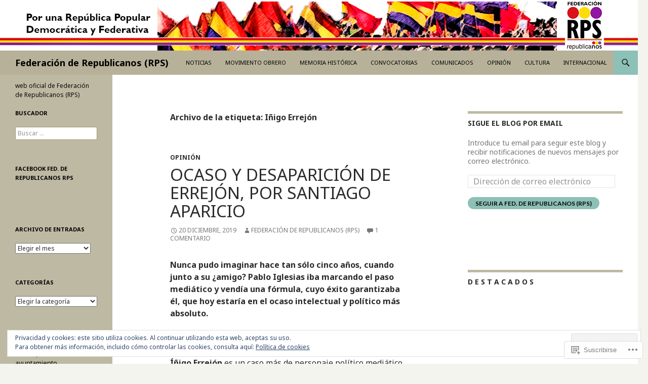

--- FILE ---
content_type: text/html; charset=UTF-8
request_url: https://federacion.republicanos.info/tag/inigo-errejon/
body_size: 29050
content:
<!DOCTYPE html>
<!--[if IE 7]>
<html class="ie ie7" lang="es">
<![endif]-->
<!--[if IE 8]>
<html class="ie ie8" lang="es">
<![endif]-->
<!--[if !(IE 7) & !(IE 8)]><!-->
<html lang="es">
<!--<![endif]-->
<head>
	<meta charset="UTF-8">
	<meta name="viewport" content="width=device-width">
	<title>Iñigo Errejón | Federación de Republicanos (RPS)</title>
	<link rel="profile" href="https://gmpg.org/xfn/11">
	<link rel="pingback" href="https://federacion.republicanos.info/xmlrpc.php">
	<!--[if lt IE 9]>
	<script src="https://s0.wp.com/wp-content/themes/pub/twentyfourteen/js/html5.js?m=1394055187i&amp;ver=3.7.0"></script>
	<![endif]-->
	<script type="text/javascript">
  WebFontConfig = {"google":{"families":["Noto+Sans:r,i,b,bi:latin,latin-ext"]},"api_url":"https:\/\/fonts-api.wp.com\/css"};
  (function() {
    var wf = document.createElement('script');
    wf.src = '/wp-content/plugins/custom-fonts/js/webfont.js';
    wf.type = 'text/javascript';
    wf.async = 'true';
    var s = document.getElementsByTagName('script')[0];
    s.parentNode.insertBefore(wf, s);
	})();
</script><style id="jetpack-custom-fonts-css">.wf-active body{font-family:"Noto Sans",sans-serif}.wf-active body, .wf-active input, .wf-active select, .wf-active textarea{font-family:"Noto Sans",sans-serif}.wf-active #page .entry-content div.sharedaddy h3, .wf-active #page .entry-summary div.sharedaddy h3, .wf-active #page .entry-content h3.sd-title, .wf-active #page .entry-summary h3.sd-title, .wf-active #primary div.sharedaddy .jp-relatedposts-headline em, .wf-active .pd-rating{font-family:"Noto Sans",sans-serif}</style>
<meta name='robots' content='max-image-preview:large' />

<!-- Async WordPress.com Remote Login -->
<script id="wpcom_remote_login_js">
var wpcom_remote_login_extra_auth = '';
function wpcom_remote_login_remove_dom_node_id( element_id ) {
	var dom_node = document.getElementById( element_id );
	if ( dom_node ) { dom_node.parentNode.removeChild( dom_node ); }
}
function wpcom_remote_login_remove_dom_node_classes( class_name ) {
	var dom_nodes = document.querySelectorAll( '.' + class_name );
	for ( var i = 0; i < dom_nodes.length; i++ ) {
		dom_nodes[ i ].parentNode.removeChild( dom_nodes[ i ] );
	}
}
function wpcom_remote_login_final_cleanup() {
	wpcom_remote_login_remove_dom_node_classes( "wpcom_remote_login_msg" );
	wpcom_remote_login_remove_dom_node_id( "wpcom_remote_login_key" );
	wpcom_remote_login_remove_dom_node_id( "wpcom_remote_login_validate" );
	wpcom_remote_login_remove_dom_node_id( "wpcom_remote_login_js" );
	wpcom_remote_login_remove_dom_node_id( "wpcom_request_access_iframe" );
	wpcom_remote_login_remove_dom_node_id( "wpcom_request_access_styles" );
}

// Watch for messages back from the remote login
window.addEventListener( "message", function( e ) {
	if ( e.origin === "https://r-login.wordpress.com" ) {
		var data = {};
		try {
			data = JSON.parse( e.data );
		} catch( e ) {
			wpcom_remote_login_final_cleanup();
			return;
		}

		if ( data.msg === 'LOGIN' ) {
			// Clean up the login check iframe
			wpcom_remote_login_remove_dom_node_id( "wpcom_remote_login_key" );

			var id_regex = new RegExp( /^[0-9]+$/ );
			var token_regex = new RegExp( /^.*|.*|.*$/ );
			if (
				token_regex.test( data.token )
				&& id_regex.test( data.wpcomid )
			) {
				// We have everything we need to ask for a login
				var script = document.createElement( "script" );
				script.setAttribute( "id", "wpcom_remote_login_validate" );
				script.src = '/remote-login.php?wpcom_remote_login=validate'
					+ '&wpcomid=' + data.wpcomid
					+ '&token=' + encodeURIComponent( data.token )
					+ '&host=' + window.location.protocol
					+ '//' + window.location.hostname
					+ '&postid=30277'
					+ '&is_singular=';
				document.body.appendChild( script );
			}

			return;
		}

		// Safari ITP, not logged in, so redirect
		if ( data.msg === 'LOGIN-REDIRECT' ) {
			window.location = 'https://wordpress.com/log-in?redirect_to=' + window.location.href;
			return;
		}

		// Safari ITP, storage access failed, remove the request
		if ( data.msg === 'LOGIN-REMOVE' ) {
			var css_zap = 'html { -webkit-transition: margin-top 1s; transition: margin-top 1s; } /* 9001 */ html { margin-top: 0 !important; } * html body { margin-top: 0 !important; } @media screen and ( max-width: 782px ) { html { margin-top: 0 !important; } * html body { margin-top: 0 !important; } }';
			var style_zap = document.createElement( 'style' );
			style_zap.type = 'text/css';
			style_zap.appendChild( document.createTextNode( css_zap ) );
			document.body.appendChild( style_zap );

			var e = document.getElementById( 'wpcom_request_access_iframe' );
			e.parentNode.removeChild( e );

			document.cookie = 'wordpress_com_login_access=denied; path=/; max-age=31536000';

			return;
		}

		// Safari ITP
		if ( data.msg === 'REQUEST_ACCESS' ) {
			console.log( 'request access: safari' );

			// Check ITP iframe enable/disable knob
			if ( wpcom_remote_login_extra_auth !== 'safari_itp_iframe' ) {
				return;
			}

			// If we are in a "private window" there is no ITP.
			var private_window = false;
			try {
				var opendb = window.openDatabase( null, null, null, null );
			} catch( e ) {
				private_window = true;
			}

			if ( private_window ) {
				console.log( 'private window' );
				return;
			}

			var iframe = document.createElement( 'iframe' );
			iframe.id = 'wpcom_request_access_iframe';
			iframe.setAttribute( 'scrolling', 'no' );
			iframe.setAttribute( 'sandbox', 'allow-storage-access-by-user-activation allow-scripts allow-same-origin allow-top-navigation-by-user-activation' );
			iframe.src = 'https://r-login.wordpress.com/remote-login.php?wpcom_remote_login=request_access&origin=' + encodeURIComponent( data.origin ) + '&wpcomid=' + encodeURIComponent( data.wpcomid );

			var css = 'html { -webkit-transition: margin-top 1s; transition: margin-top 1s; } /* 9001 */ html { margin-top: 46px !important; } * html body { margin-top: 46px !important; } @media screen and ( max-width: 660px ) { html { margin-top: 71px !important; } * html body { margin-top: 71px !important; } #wpcom_request_access_iframe { display: block; height: 71px !important; } } #wpcom_request_access_iframe { border: 0px; height: 46px; position: fixed; top: 0; left: 0; width: 100%; min-width: 100%; z-index: 99999; background: #23282d; } ';

			var style = document.createElement( 'style' );
			style.type = 'text/css';
			style.id = 'wpcom_request_access_styles';
			style.appendChild( document.createTextNode( css ) );
			document.body.appendChild( style );

			document.body.appendChild( iframe );
		}

		if ( data.msg === 'DONE' ) {
			wpcom_remote_login_final_cleanup();
		}
	}
}, false );

// Inject the remote login iframe after the page has had a chance to load
// more critical resources
window.addEventListener( "DOMContentLoaded", function( e ) {
	var iframe = document.createElement( "iframe" );
	iframe.style.display = "none";
	iframe.setAttribute( "scrolling", "no" );
	iframe.setAttribute( "id", "wpcom_remote_login_key" );
	iframe.src = "https://r-login.wordpress.com/remote-login.php"
		+ "?wpcom_remote_login=key"
		+ "&origin=aHR0cHM6Ly9mZWRlcmFjaW9uLnJlcHVibGljYW5vcy5pbmZv"
		+ "&wpcomid=26704568"
		+ "&time=" + Math.floor( Date.now() / 1000 );
	document.body.appendChild( iframe );
}, false );
</script>
<link rel='dns-prefetch' href='//s0.wp.com' />
<link rel='dns-prefetch' href='//fonts-api.wp.com' />
<link href='https://fonts.gstatic.com' crossorigin rel='preconnect' />
<link rel="alternate" type="application/rss+xml" title="Federación de Republicanos (RPS) &raquo; Feed" href="https://federacion.republicanos.info/feed/" />
<link rel="alternate" type="application/rss+xml" title="Federación de Republicanos (RPS) &raquo; Feed de los comentarios" href="https://federacion.republicanos.info/comments/feed/" />
<link rel="alternate" type="application/rss+xml" title="Federación de Republicanos (RPS) &raquo; Etiqueta Iñigo Errejón del feed" href="https://federacion.republicanos.info/tag/inigo-errejon/feed/" />
	<script type="text/javascript">
		/* <![CDATA[ */
		function addLoadEvent(func) {
			var oldonload = window.onload;
			if (typeof window.onload != 'function') {
				window.onload = func;
			} else {
				window.onload = function () {
					oldonload();
					func();
				}
			}
		}
		/* ]]> */
	</script>
	<link crossorigin='anonymous' rel='stylesheet' id='all-css-0-1' href='/wp-content/mu-plugins/likes/jetpack-likes.css?m=1743883414i&cssminify=yes' type='text/css' media='all' />
<style id='wp-emoji-styles-inline-css'>

	img.wp-smiley, img.emoji {
		display: inline !important;
		border: none !important;
		box-shadow: none !important;
		height: 1em !important;
		width: 1em !important;
		margin: 0 0.07em !important;
		vertical-align: -0.1em !important;
		background: none !important;
		padding: 0 !important;
	}
/*# sourceURL=wp-emoji-styles-inline-css */
</style>
<link crossorigin='anonymous' rel='stylesheet' id='all-css-2-1' href='/wp-content/plugins/gutenberg-core/v22.2.0/build/styles/block-library/style.css?m=1764855221i&cssminify=yes' type='text/css' media='all' />
<style id='wp-block-library-inline-css'>
.has-text-align-justify {
	text-align:justify;
}
.has-text-align-justify{text-align:justify;}

/*# sourceURL=wp-block-library-inline-css */
</style><style id='global-styles-inline-css'>
:root{--wp--preset--aspect-ratio--square: 1;--wp--preset--aspect-ratio--4-3: 4/3;--wp--preset--aspect-ratio--3-4: 3/4;--wp--preset--aspect-ratio--3-2: 3/2;--wp--preset--aspect-ratio--2-3: 2/3;--wp--preset--aspect-ratio--16-9: 16/9;--wp--preset--aspect-ratio--9-16: 9/16;--wp--preset--color--black: #000;--wp--preset--color--cyan-bluish-gray: #abb8c3;--wp--preset--color--white: #fff;--wp--preset--color--pale-pink: #f78da7;--wp--preset--color--vivid-red: #cf2e2e;--wp--preset--color--luminous-vivid-orange: #ff6900;--wp--preset--color--luminous-vivid-amber: #fcb900;--wp--preset--color--light-green-cyan: #7bdcb5;--wp--preset--color--vivid-green-cyan: #00d084;--wp--preset--color--pale-cyan-blue: #8ed1fc;--wp--preset--color--vivid-cyan-blue: #0693e3;--wp--preset--color--vivid-purple: #9b51e0;--wp--preset--color--green: #24890d;--wp--preset--color--dark-gray: #2b2b2b;--wp--preset--color--medium-gray: #767676;--wp--preset--color--light-gray: #f5f5f5;--wp--preset--gradient--vivid-cyan-blue-to-vivid-purple: linear-gradient(135deg,rgb(6,147,227) 0%,rgb(155,81,224) 100%);--wp--preset--gradient--light-green-cyan-to-vivid-green-cyan: linear-gradient(135deg,rgb(122,220,180) 0%,rgb(0,208,130) 100%);--wp--preset--gradient--luminous-vivid-amber-to-luminous-vivid-orange: linear-gradient(135deg,rgb(252,185,0) 0%,rgb(255,105,0) 100%);--wp--preset--gradient--luminous-vivid-orange-to-vivid-red: linear-gradient(135deg,rgb(255,105,0) 0%,rgb(207,46,46) 100%);--wp--preset--gradient--very-light-gray-to-cyan-bluish-gray: linear-gradient(135deg,rgb(238,238,238) 0%,rgb(169,184,195) 100%);--wp--preset--gradient--cool-to-warm-spectrum: linear-gradient(135deg,rgb(74,234,220) 0%,rgb(151,120,209) 20%,rgb(207,42,186) 40%,rgb(238,44,130) 60%,rgb(251,105,98) 80%,rgb(254,248,76) 100%);--wp--preset--gradient--blush-light-purple: linear-gradient(135deg,rgb(255,206,236) 0%,rgb(152,150,240) 100%);--wp--preset--gradient--blush-bordeaux: linear-gradient(135deg,rgb(254,205,165) 0%,rgb(254,45,45) 50%,rgb(107,0,62) 100%);--wp--preset--gradient--luminous-dusk: linear-gradient(135deg,rgb(255,203,112) 0%,rgb(199,81,192) 50%,rgb(65,88,208) 100%);--wp--preset--gradient--pale-ocean: linear-gradient(135deg,rgb(255,245,203) 0%,rgb(182,227,212) 50%,rgb(51,167,181) 100%);--wp--preset--gradient--electric-grass: linear-gradient(135deg,rgb(202,248,128) 0%,rgb(113,206,126) 100%);--wp--preset--gradient--midnight: linear-gradient(135deg,rgb(2,3,129) 0%,rgb(40,116,252) 100%);--wp--preset--font-size--small: 13px;--wp--preset--font-size--medium: 20px;--wp--preset--font-size--large: 36px;--wp--preset--font-size--x-large: 42px;--wp--preset--font-family--albert-sans: 'Albert Sans', sans-serif;--wp--preset--font-family--alegreya: Alegreya, serif;--wp--preset--font-family--arvo: Arvo, serif;--wp--preset--font-family--bodoni-moda: 'Bodoni Moda', serif;--wp--preset--font-family--bricolage-grotesque: 'Bricolage Grotesque', sans-serif;--wp--preset--font-family--cabin: Cabin, sans-serif;--wp--preset--font-family--chivo: Chivo, sans-serif;--wp--preset--font-family--commissioner: Commissioner, sans-serif;--wp--preset--font-family--cormorant: Cormorant, serif;--wp--preset--font-family--courier-prime: 'Courier Prime', monospace;--wp--preset--font-family--crimson-pro: 'Crimson Pro', serif;--wp--preset--font-family--dm-mono: 'DM Mono', monospace;--wp--preset--font-family--dm-sans: 'DM Sans', sans-serif;--wp--preset--font-family--dm-serif-display: 'DM Serif Display', serif;--wp--preset--font-family--domine: Domine, serif;--wp--preset--font-family--eb-garamond: 'EB Garamond', serif;--wp--preset--font-family--epilogue: Epilogue, sans-serif;--wp--preset--font-family--fahkwang: Fahkwang, sans-serif;--wp--preset--font-family--figtree: Figtree, sans-serif;--wp--preset--font-family--fira-sans: 'Fira Sans', sans-serif;--wp--preset--font-family--fjalla-one: 'Fjalla One', sans-serif;--wp--preset--font-family--fraunces: Fraunces, serif;--wp--preset--font-family--gabarito: Gabarito, system-ui;--wp--preset--font-family--ibm-plex-mono: 'IBM Plex Mono', monospace;--wp--preset--font-family--ibm-plex-sans: 'IBM Plex Sans', sans-serif;--wp--preset--font-family--ibarra-real-nova: 'Ibarra Real Nova', serif;--wp--preset--font-family--instrument-serif: 'Instrument Serif', serif;--wp--preset--font-family--inter: Inter, sans-serif;--wp--preset--font-family--josefin-sans: 'Josefin Sans', sans-serif;--wp--preset--font-family--jost: Jost, sans-serif;--wp--preset--font-family--libre-baskerville: 'Libre Baskerville', serif;--wp--preset--font-family--libre-franklin: 'Libre Franklin', sans-serif;--wp--preset--font-family--literata: Literata, serif;--wp--preset--font-family--lora: Lora, serif;--wp--preset--font-family--merriweather: Merriweather, serif;--wp--preset--font-family--montserrat: Montserrat, sans-serif;--wp--preset--font-family--newsreader: Newsreader, serif;--wp--preset--font-family--noto-sans-mono: 'Noto Sans Mono', sans-serif;--wp--preset--font-family--nunito: Nunito, sans-serif;--wp--preset--font-family--open-sans: 'Open Sans', sans-serif;--wp--preset--font-family--overpass: Overpass, sans-serif;--wp--preset--font-family--pt-serif: 'PT Serif', serif;--wp--preset--font-family--petrona: Petrona, serif;--wp--preset--font-family--piazzolla: Piazzolla, serif;--wp--preset--font-family--playfair-display: 'Playfair Display', serif;--wp--preset--font-family--plus-jakarta-sans: 'Plus Jakarta Sans', sans-serif;--wp--preset--font-family--poppins: Poppins, sans-serif;--wp--preset--font-family--raleway: Raleway, sans-serif;--wp--preset--font-family--roboto: Roboto, sans-serif;--wp--preset--font-family--roboto-slab: 'Roboto Slab', serif;--wp--preset--font-family--rubik: Rubik, sans-serif;--wp--preset--font-family--rufina: Rufina, serif;--wp--preset--font-family--sora: Sora, sans-serif;--wp--preset--font-family--source-sans-3: 'Source Sans 3', sans-serif;--wp--preset--font-family--source-serif-4: 'Source Serif 4', serif;--wp--preset--font-family--space-mono: 'Space Mono', monospace;--wp--preset--font-family--syne: Syne, sans-serif;--wp--preset--font-family--texturina: Texturina, serif;--wp--preset--font-family--urbanist: Urbanist, sans-serif;--wp--preset--font-family--work-sans: 'Work Sans', sans-serif;--wp--preset--spacing--20: 0.44rem;--wp--preset--spacing--30: 0.67rem;--wp--preset--spacing--40: 1rem;--wp--preset--spacing--50: 1.5rem;--wp--preset--spacing--60: 2.25rem;--wp--preset--spacing--70: 3.38rem;--wp--preset--spacing--80: 5.06rem;--wp--preset--shadow--natural: 6px 6px 9px rgba(0, 0, 0, 0.2);--wp--preset--shadow--deep: 12px 12px 50px rgba(0, 0, 0, 0.4);--wp--preset--shadow--sharp: 6px 6px 0px rgba(0, 0, 0, 0.2);--wp--preset--shadow--outlined: 6px 6px 0px -3px rgb(255, 255, 255), 6px 6px rgb(0, 0, 0);--wp--preset--shadow--crisp: 6px 6px 0px rgb(0, 0, 0);}:where(.is-layout-flex){gap: 0.5em;}:where(.is-layout-grid){gap: 0.5em;}body .is-layout-flex{display: flex;}.is-layout-flex{flex-wrap: wrap;align-items: center;}.is-layout-flex > :is(*, div){margin: 0;}body .is-layout-grid{display: grid;}.is-layout-grid > :is(*, div){margin: 0;}:where(.wp-block-columns.is-layout-flex){gap: 2em;}:where(.wp-block-columns.is-layout-grid){gap: 2em;}:where(.wp-block-post-template.is-layout-flex){gap: 1.25em;}:where(.wp-block-post-template.is-layout-grid){gap: 1.25em;}.has-black-color{color: var(--wp--preset--color--black) !important;}.has-cyan-bluish-gray-color{color: var(--wp--preset--color--cyan-bluish-gray) !important;}.has-white-color{color: var(--wp--preset--color--white) !important;}.has-pale-pink-color{color: var(--wp--preset--color--pale-pink) !important;}.has-vivid-red-color{color: var(--wp--preset--color--vivid-red) !important;}.has-luminous-vivid-orange-color{color: var(--wp--preset--color--luminous-vivid-orange) !important;}.has-luminous-vivid-amber-color{color: var(--wp--preset--color--luminous-vivid-amber) !important;}.has-light-green-cyan-color{color: var(--wp--preset--color--light-green-cyan) !important;}.has-vivid-green-cyan-color{color: var(--wp--preset--color--vivid-green-cyan) !important;}.has-pale-cyan-blue-color{color: var(--wp--preset--color--pale-cyan-blue) !important;}.has-vivid-cyan-blue-color{color: var(--wp--preset--color--vivid-cyan-blue) !important;}.has-vivid-purple-color{color: var(--wp--preset--color--vivid-purple) !important;}.has-black-background-color{background-color: var(--wp--preset--color--black) !important;}.has-cyan-bluish-gray-background-color{background-color: var(--wp--preset--color--cyan-bluish-gray) !important;}.has-white-background-color{background-color: var(--wp--preset--color--white) !important;}.has-pale-pink-background-color{background-color: var(--wp--preset--color--pale-pink) !important;}.has-vivid-red-background-color{background-color: var(--wp--preset--color--vivid-red) !important;}.has-luminous-vivid-orange-background-color{background-color: var(--wp--preset--color--luminous-vivid-orange) !important;}.has-luminous-vivid-amber-background-color{background-color: var(--wp--preset--color--luminous-vivid-amber) !important;}.has-light-green-cyan-background-color{background-color: var(--wp--preset--color--light-green-cyan) !important;}.has-vivid-green-cyan-background-color{background-color: var(--wp--preset--color--vivid-green-cyan) !important;}.has-pale-cyan-blue-background-color{background-color: var(--wp--preset--color--pale-cyan-blue) !important;}.has-vivid-cyan-blue-background-color{background-color: var(--wp--preset--color--vivid-cyan-blue) !important;}.has-vivid-purple-background-color{background-color: var(--wp--preset--color--vivid-purple) !important;}.has-black-border-color{border-color: var(--wp--preset--color--black) !important;}.has-cyan-bluish-gray-border-color{border-color: var(--wp--preset--color--cyan-bluish-gray) !important;}.has-white-border-color{border-color: var(--wp--preset--color--white) !important;}.has-pale-pink-border-color{border-color: var(--wp--preset--color--pale-pink) !important;}.has-vivid-red-border-color{border-color: var(--wp--preset--color--vivid-red) !important;}.has-luminous-vivid-orange-border-color{border-color: var(--wp--preset--color--luminous-vivid-orange) !important;}.has-luminous-vivid-amber-border-color{border-color: var(--wp--preset--color--luminous-vivid-amber) !important;}.has-light-green-cyan-border-color{border-color: var(--wp--preset--color--light-green-cyan) !important;}.has-vivid-green-cyan-border-color{border-color: var(--wp--preset--color--vivid-green-cyan) !important;}.has-pale-cyan-blue-border-color{border-color: var(--wp--preset--color--pale-cyan-blue) !important;}.has-vivid-cyan-blue-border-color{border-color: var(--wp--preset--color--vivid-cyan-blue) !important;}.has-vivid-purple-border-color{border-color: var(--wp--preset--color--vivid-purple) !important;}.has-vivid-cyan-blue-to-vivid-purple-gradient-background{background: var(--wp--preset--gradient--vivid-cyan-blue-to-vivid-purple) !important;}.has-light-green-cyan-to-vivid-green-cyan-gradient-background{background: var(--wp--preset--gradient--light-green-cyan-to-vivid-green-cyan) !important;}.has-luminous-vivid-amber-to-luminous-vivid-orange-gradient-background{background: var(--wp--preset--gradient--luminous-vivid-amber-to-luminous-vivid-orange) !important;}.has-luminous-vivid-orange-to-vivid-red-gradient-background{background: var(--wp--preset--gradient--luminous-vivid-orange-to-vivid-red) !important;}.has-very-light-gray-to-cyan-bluish-gray-gradient-background{background: var(--wp--preset--gradient--very-light-gray-to-cyan-bluish-gray) !important;}.has-cool-to-warm-spectrum-gradient-background{background: var(--wp--preset--gradient--cool-to-warm-spectrum) !important;}.has-blush-light-purple-gradient-background{background: var(--wp--preset--gradient--blush-light-purple) !important;}.has-blush-bordeaux-gradient-background{background: var(--wp--preset--gradient--blush-bordeaux) !important;}.has-luminous-dusk-gradient-background{background: var(--wp--preset--gradient--luminous-dusk) !important;}.has-pale-ocean-gradient-background{background: var(--wp--preset--gradient--pale-ocean) !important;}.has-electric-grass-gradient-background{background: var(--wp--preset--gradient--electric-grass) !important;}.has-midnight-gradient-background{background: var(--wp--preset--gradient--midnight) !important;}.has-small-font-size{font-size: var(--wp--preset--font-size--small) !important;}.has-medium-font-size{font-size: var(--wp--preset--font-size--medium) !important;}.has-large-font-size{font-size: var(--wp--preset--font-size--large) !important;}.has-x-large-font-size{font-size: var(--wp--preset--font-size--x-large) !important;}.has-albert-sans-font-family{font-family: var(--wp--preset--font-family--albert-sans) !important;}.has-alegreya-font-family{font-family: var(--wp--preset--font-family--alegreya) !important;}.has-arvo-font-family{font-family: var(--wp--preset--font-family--arvo) !important;}.has-bodoni-moda-font-family{font-family: var(--wp--preset--font-family--bodoni-moda) !important;}.has-bricolage-grotesque-font-family{font-family: var(--wp--preset--font-family--bricolage-grotesque) !important;}.has-cabin-font-family{font-family: var(--wp--preset--font-family--cabin) !important;}.has-chivo-font-family{font-family: var(--wp--preset--font-family--chivo) !important;}.has-commissioner-font-family{font-family: var(--wp--preset--font-family--commissioner) !important;}.has-cormorant-font-family{font-family: var(--wp--preset--font-family--cormorant) !important;}.has-courier-prime-font-family{font-family: var(--wp--preset--font-family--courier-prime) !important;}.has-crimson-pro-font-family{font-family: var(--wp--preset--font-family--crimson-pro) !important;}.has-dm-mono-font-family{font-family: var(--wp--preset--font-family--dm-mono) !important;}.has-dm-sans-font-family{font-family: var(--wp--preset--font-family--dm-sans) !important;}.has-dm-serif-display-font-family{font-family: var(--wp--preset--font-family--dm-serif-display) !important;}.has-domine-font-family{font-family: var(--wp--preset--font-family--domine) !important;}.has-eb-garamond-font-family{font-family: var(--wp--preset--font-family--eb-garamond) !important;}.has-epilogue-font-family{font-family: var(--wp--preset--font-family--epilogue) !important;}.has-fahkwang-font-family{font-family: var(--wp--preset--font-family--fahkwang) !important;}.has-figtree-font-family{font-family: var(--wp--preset--font-family--figtree) !important;}.has-fira-sans-font-family{font-family: var(--wp--preset--font-family--fira-sans) !important;}.has-fjalla-one-font-family{font-family: var(--wp--preset--font-family--fjalla-one) !important;}.has-fraunces-font-family{font-family: var(--wp--preset--font-family--fraunces) !important;}.has-gabarito-font-family{font-family: var(--wp--preset--font-family--gabarito) !important;}.has-ibm-plex-mono-font-family{font-family: var(--wp--preset--font-family--ibm-plex-mono) !important;}.has-ibm-plex-sans-font-family{font-family: var(--wp--preset--font-family--ibm-plex-sans) !important;}.has-ibarra-real-nova-font-family{font-family: var(--wp--preset--font-family--ibarra-real-nova) !important;}.has-instrument-serif-font-family{font-family: var(--wp--preset--font-family--instrument-serif) !important;}.has-inter-font-family{font-family: var(--wp--preset--font-family--inter) !important;}.has-josefin-sans-font-family{font-family: var(--wp--preset--font-family--josefin-sans) !important;}.has-jost-font-family{font-family: var(--wp--preset--font-family--jost) !important;}.has-libre-baskerville-font-family{font-family: var(--wp--preset--font-family--libre-baskerville) !important;}.has-libre-franklin-font-family{font-family: var(--wp--preset--font-family--libre-franklin) !important;}.has-literata-font-family{font-family: var(--wp--preset--font-family--literata) !important;}.has-lora-font-family{font-family: var(--wp--preset--font-family--lora) !important;}.has-merriweather-font-family{font-family: var(--wp--preset--font-family--merriweather) !important;}.has-montserrat-font-family{font-family: var(--wp--preset--font-family--montserrat) !important;}.has-newsreader-font-family{font-family: var(--wp--preset--font-family--newsreader) !important;}.has-noto-sans-mono-font-family{font-family: var(--wp--preset--font-family--noto-sans-mono) !important;}.has-nunito-font-family{font-family: var(--wp--preset--font-family--nunito) !important;}.has-open-sans-font-family{font-family: var(--wp--preset--font-family--open-sans) !important;}.has-overpass-font-family{font-family: var(--wp--preset--font-family--overpass) !important;}.has-pt-serif-font-family{font-family: var(--wp--preset--font-family--pt-serif) !important;}.has-petrona-font-family{font-family: var(--wp--preset--font-family--petrona) !important;}.has-piazzolla-font-family{font-family: var(--wp--preset--font-family--piazzolla) !important;}.has-playfair-display-font-family{font-family: var(--wp--preset--font-family--playfair-display) !important;}.has-plus-jakarta-sans-font-family{font-family: var(--wp--preset--font-family--plus-jakarta-sans) !important;}.has-poppins-font-family{font-family: var(--wp--preset--font-family--poppins) !important;}.has-raleway-font-family{font-family: var(--wp--preset--font-family--raleway) !important;}.has-roboto-font-family{font-family: var(--wp--preset--font-family--roboto) !important;}.has-roboto-slab-font-family{font-family: var(--wp--preset--font-family--roboto-slab) !important;}.has-rubik-font-family{font-family: var(--wp--preset--font-family--rubik) !important;}.has-rufina-font-family{font-family: var(--wp--preset--font-family--rufina) !important;}.has-sora-font-family{font-family: var(--wp--preset--font-family--sora) !important;}.has-source-sans-3-font-family{font-family: var(--wp--preset--font-family--source-sans-3) !important;}.has-source-serif-4-font-family{font-family: var(--wp--preset--font-family--source-serif-4) !important;}.has-space-mono-font-family{font-family: var(--wp--preset--font-family--space-mono) !important;}.has-syne-font-family{font-family: var(--wp--preset--font-family--syne) !important;}.has-texturina-font-family{font-family: var(--wp--preset--font-family--texturina) !important;}.has-urbanist-font-family{font-family: var(--wp--preset--font-family--urbanist) !important;}.has-work-sans-font-family{font-family: var(--wp--preset--font-family--work-sans) !important;}
/*# sourceURL=global-styles-inline-css */
</style>

<style id='classic-theme-styles-inline-css'>
/*! This file is auto-generated */
.wp-block-button__link{color:#fff;background-color:#32373c;border-radius:9999px;box-shadow:none;text-decoration:none;padding:calc(.667em + 2px) calc(1.333em + 2px);font-size:1.125em}.wp-block-file__button{background:#32373c;color:#fff;text-decoration:none}
/*# sourceURL=/wp-includes/css/classic-themes.min.css */
</style>
<link crossorigin='anonymous' rel='stylesheet' id='all-css-4-1' href='/_static/??-eJx9jUsOwjAMRC+EY6UgCAvEWZrEKoG4jWq3hduTLvisurFG1nszuBQIQ6/UK5Y8dakXDIPPQ3gINsY6Y0ESl0ww0mwOGJPolwDRVyYTRHb4V8QT/LpGqn8ura4EU0wtZeKKbWlLih1p1eWTQem5rZQ6A96XkUSgXk4Tg97qlqzelS/26KzbN835dH8DjlpbIA==&cssminify=yes' type='text/css' media='all' />
<link rel='stylesheet' id='twentyfourteen-lato-css' href='https://fonts-api.wp.com/css?family=Lato%3A300%2C400%2C700%2C900%2C300italic%2C400italic%2C700italic&#038;subset=latin%2Clatin-ext&#038;display=fallback' media='all' />
<link crossorigin='anonymous' rel='stylesheet' id='all-css-6-1' href='/_static/??-eJyVjc0OwjAMg1+IYfEzJg6IR0EsCqNbm1ZLomlvT4U4cODCzbY+21hKQ1mMxZC8KdGHIIqRrdxp+nioC25BCAMLz6EW9LfckuoGX5v25MSK4j1sqcH6yD4bc920NfIffCXRx0zT++SaLruuPey78+nYji+gKkqp&cssminify=yes' type='text/css' media='all' />
<link crossorigin='anonymous' rel='stylesheet' id='all-css-8-1' href='/wp-content/themes/pub/twentyfourteen/css/style-wpcom.css?m=1603379995i&cssminify=yes' type='text/css' media='all' />
<style id='jetpack_facebook_likebox-inline-css'>
.widget_facebook_likebox {
	overflow: hidden;
}

/*# sourceURL=/wp-content/mu-plugins/jetpack-plugin/sun/modules/widgets/facebook-likebox/style.css */
</style>
<link crossorigin='anonymous' rel='stylesheet' id='all-css-10-1' href='/_static/??-eJzTLy/QTc7PK0nNK9HPLdUtyClNz8wr1i9KTcrJTwcy0/WTi5G5ekCujj52Temp+bo5+cmJJZn5eSgc3bScxMwikFb7XFtDE1NLExMLc0OTLACohS2q&cssminify=yes' type='text/css' media='all' />
<link crossorigin='anonymous' rel='stylesheet' id='print-css-11-1' href='/wp-content/mu-plugins/global-print/global-print.css?m=1465851035i&cssminify=yes' type='text/css' media='print' />
<style id='jetpack-global-styles-frontend-style-inline-css'>
:root { --font-headings: unset; --font-base: unset; --font-headings-default: -apple-system,BlinkMacSystemFont,"Segoe UI",Roboto,Oxygen-Sans,Ubuntu,Cantarell,"Helvetica Neue",sans-serif; --font-base-default: -apple-system,BlinkMacSystemFont,"Segoe UI",Roboto,Oxygen-Sans,Ubuntu,Cantarell,"Helvetica Neue",sans-serif;}
/*# sourceURL=jetpack-global-styles-frontend-style-inline-css */
</style>
<link crossorigin='anonymous' rel='stylesheet' id='all-css-14-1' href='/_static/??-eJyNjcsKAjEMRX/IGtQZBxfip0hMS9sxTYppGfx7H7gRN+7ugcs5sFRHKi1Ig9Jd5R6zGMyhVaTrh8G6QFHfORhYwlvw6P39PbPENZmt4G/ROQuBKWVkxxrVvuBH1lIoz2waILJekF+HUzlupnG3nQ77YZwfuRJIaQ==&cssminify=yes' type='text/css' media='all' />
<script id="wpcom-actionbar-placeholder-js-extra">
var actionbardata = {"siteID":"26704568","postID":"0","siteURL":"https://federacion.republicanos.info","xhrURL":"https://federacion.republicanos.info/wp-admin/admin-ajax.php","nonce":"a1fa0fa1af","isLoggedIn":"","statusMessage":"","subsEmailDefault":"instantly","proxyScriptUrl":"https://s0.wp.com/wp-content/js/wpcom-proxy-request.js?m=1513050504i&amp;ver=20211021","i18n":{"followedText":"Las nuevas entradas de este sitio aparecer\u00e1n ahora en tu \u003Ca href=\"https://wordpress.com/reader\"\u003ELector\u003C/a\u003E","foldBar":"Contraer esta barra","unfoldBar":"Expandir esta barra","shortLinkCopied":"El enlace corto se ha copiado al portapapeles."}};
//# sourceURL=wpcom-actionbar-placeholder-js-extra
</script>
<script id="jetpack-mu-wpcom-settings-js-before">
var JETPACK_MU_WPCOM_SETTINGS = {"assetsUrl":"https://s0.wp.com/wp-content/mu-plugins/jetpack-mu-wpcom-plugin/sun/jetpack_vendor/automattic/jetpack-mu-wpcom/src/build/"};
//# sourceURL=jetpack-mu-wpcom-settings-js-before
</script>
<script crossorigin='anonymous' type='text/javascript'  src='/_static/??-eJzTLy/QTc7PK0nNK9HPKtYvyinRLSjKr6jUyyrW0QfKZeYl55SmpBaDJLMKS1OLKqGUXm5mHkFFurmZ6UWJJalQxfa5tobmRgamxgZmFpZZACbyLJI='></script>
<script id="rlt-proxy-js-after">
	rltInitialize( {"token":null,"iframeOrigins":["https:\/\/widgets.wp.com"]} );
//# sourceURL=rlt-proxy-js-after
</script>
<link rel="EditURI" type="application/rsd+xml" title="RSD" href="https://fedrepublicanos.wordpress.com/xmlrpc.php?rsd" />
<meta name="generator" content="WordPress.com" />

<!-- Jetpack Open Graph Tags -->
<meta property="og:type" content="website" />
<meta property="og:title" content="Iñigo Errejón &#8211; Federación de Republicanos (RPS)" />
<meta property="og:url" content="https://federacion.republicanos.info/tag/inigo-errejon/" />
<meta property="og:site_name" content="Federación de Republicanos (RPS)" />
<meta property="og:image" content="https://federacion.republicanos.info/wp-content/uploads/2018/04/cropped-b91e6267-6fa9-446c-9336-477ba523f515.jpg?w=200" />
<meta property="og:image:width" content="200" />
<meta property="og:image:height" content="200" />
<meta property="og:image:alt" content="" />
<meta property="og:locale" content="es_ES" />
<meta name="twitter:creator" content="@Republicanos1" />
<meta name="twitter:site" content="@Republicanos1" />

<!-- End Jetpack Open Graph Tags -->
<link rel='openid.server' href='https://federacion.republicanos.info/?openidserver=1' />
<link rel='openid.delegate' href='https://federacion.republicanos.info/' />
<link rel="search" type="application/opensearchdescription+xml" href="https://federacion.republicanos.info/osd.xml" title="Federación de Republicanos (RPS)" />
<link rel="search" type="application/opensearchdescription+xml" href="https://s1.wp.com/opensearch.xml" title="WordPress.com" />
<meta name="theme-color" content="#f4f4ef" />
		<style type="text/css">
			.recentcomments a {
				display: inline !important;
				padding: 0 !important;
				margin: 0 !important;
			}

			table.recentcommentsavatartop img.avatar, table.recentcommentsavatarend img.avatar {
				border: 0px;
				margin: 0;
			}

			table.recentcommentsavatartop a, table.recentcommentsavatarend a {
				border: 0px !important;
				background-color: transparent !important;
			}

			td.recentcommentsavatarend, td.recentcommentsavatartop {
				padding: 0px 0px 1px 0px;
				margin: 0px;
			}

			td.recentcommentstextend {
				border: none !important;
				padding: 0px 0px 2px 10px;
			}

			.rtl td.recentcommentstextend {
				padding: 0px 10px 2px 0px;
			}

			td.recentcommentstexttop {
				border: none;
				padding: 0px 0px 0px 10px;
			}

			.rtl td.recentcommentstexttop {
				padding: 0px 10px 0px 0px;
			}
		</style>
		<meta name="description" content="Entradas sobre Iñigo Errejón escritas por Federación de Republicanos (RPS)" />
<style id="custom-background-css">
body.custom-background { background-color: #f4f4ef; }
</style>
	<style type="text/css" id="custom-colors-css">	.site-description {
		margin-top: 13px;
	}

	.search-box .search-field {
		border-style: solid;
		border-width: 1px;
	}

	.primary-sidebar .widget input,
	.primary-sidebar .widget textarea,
	.footer-sidebar .widget input,
	.footer-sidebar .widget textarea {
		background-color: #fff;
		color: #2b2b2b;
	}

	@media screen and (max-width: 782px) {
		.primary-navigation ul ul,
		.primary-navigation ul ul a:hover,
		.primary-navigation ul ul li.focus > a,
		.primary-navigation li:hover > a,
		.primary-navigation li.focus > a,
		.secondary-navigation ul ul,
		.secondary-navigation ul ul a:hover,
		.secondary-navigation ul ul li.focus > a,
		.secondary-navigation li:hover > a,
		.secondary-navigation li.focus > a {
			background-color: transparent !important;
		}
	}

	.featured-content,
	.featured-content .entry-header,
	.slider-direction-nav a {
		background-color: #efefef;
	}

	.grid .featured-content .entry-header {
		border-color: #efefef;
	}

	.featured-content .hentry,
	.featured-content a,
	.featured-content .entry-meta,
	.slider-direction-nav a:before {
		color: #2b2b2b;
	}

	.slider-control-paging a:before {
		background-color: #ccc;
	}

	.slider-control-paging a:hover:before {
		background-color: #777;
	}

	.slider-control-paging .slider-active:before,
	.slider-control-paging .slider-active:hover:before {
		background-color: #222;
	}
body { background-color: #f4f4ef;}
.page-links a,
			#secondary,
			.content-sidebar .widget_twentyfourteen_ephemera .widget-title:before,
			.site-footer,
			.site:before,
			.primary-sidebar.widget-area .milestone-countdown,
			.footer-sidebar.widget-area .milestone-countdown { background-color: #beb9a3;}
.site-header { background-color: #B7B199;}
.page-links a,
			.paging-navigation { border-color: #beb9a3;}
#secondary,
			.content-sidebar .widget .widget-title { border-top-color: #beb9a3;}
.widget mark,
			.widget ins { color: #beb9a3;}
.site-navigation li,
			.primary-navigation .nav-menu,
			.secondary-navigation,
			#secondary,
			#supplementary + .site-info,
			.secondary-navigation  li,
			.primary-sidebar .widget pre,
			.primary-sidebar .widget fieldset,
			.primary-sidebar .widget table,
			.primary-sidebar .widget th,
			.primary-sidebar .widget td,
			.primary-sidebar .widget hr,
			.primary-sidebar .widget input,
			.primary-sidebar .widget textarea,
			.primary-sidebar .widget_twentyfourteen_ephemera > ol > li,
			.primary-sidebar .widget_archive li,
			.primary-sidebar .widget_categories li,
			.primary-sidebar .widget_links li,
			.primary-sidebar .widget_meta li,
			.primary-sidebar .widget_nav_menu li,
			.primary-sidebar .widget_pages li,
			.primary-sidebar .widget_recent_comments li,
			.primary-sidebar .widget_recent_entries li,
			.primary-sidebar .widget_jp_blogs_i_follow li,
			.primary-sidebar .widget_delicious li,
			.primary-sidebar .widgets-list-layout li,
			.primary-sidebar .widget_top-clicks li,
			.primary-sidebar .widget_top-posts li,
			.primary-sidebar .top_rated li,
			.primary-sidebar .widget_upcoming_events_widget .upcoming-events li,
			.primary-sidebar.widget-area .milestone-header,
			.primary-sidebar.widget-area .milestone-countdown,
			.footer-sidebar .widget pre,
			.footer-sidebar .widget fieldset,
			.footer-sidebar .widget table,
			.footer-sidebar .widget th,
			.footer-sidebar .widget td,
			.footer-sidebar .widget hr,
			.footer-sidebar .widget input,
			.footer-sidebar .widget textarea,
			.footer-sidebar .widget_twentyfourteen_ephemera > ol > li,
			.footer-sidebar .widget_archive li,
			.footer-sidebar .widget_categories li,
			.footer-sidebar .widget_links li,
			.footer-sidebar .widget_meta li,
			.footer-sidebar .widget_nav_menu li,
			.footer-sidebar .widget_pages li,
			.footer-sidebar .widget_recent_comments li,
			.footer-sidebar .widget_recent_entries li,
			.footer-sidebar .widget_jp_blogs_i_follow li,
			.footer-sidebar .widget_delicious li,
			.footer-sidebar .widgets-list-layout li,
			.footer-sidebar .widget_top-clicks li,
			.footer-sidebar .widget_top-posts li,
			.footer-sidebar .top_rated li,
			.footer-sidebar .widget_upcoming_events_widget .upcoming-events li,
			.footer-sidebar .widget-area .milestone-header,
			.footer-sidebar.widget-area .milestone-message { border-color: #9D9575;}
.primary-sidebar .widget input:focus,
			.primary-sidebar .widget textarea:focus,
			.footer-sidebar .widget input:focus,
			.footer-sidebar .widget textarea:focus { border-color: #7D7558;}
.primary-sidebar .widget del,
			.footer-sidebar .widget del { color: #5F5743;}
.primary-sidebar .widget abbr[title],
			.footer-sidebar .widget abbr[title] { border-color: #0B0808;}
#secondary,
			.primary-sidebar .widget blockquote,
			.primary-sidebar .widget .wp-caption,
			.primary-sidebar .widget_twentyfourteen_ephemera .entry-meta a,
			.primary-sidebar .entry-meta,
			.footer-sidebar .widget blockquote,
			.footer-sidebar .widget .wp-caption,
			.footer-sidebar .widget_twentyfourteen_ephemera .entry-meta a,
			.footer-sidebar .entry-meta,
			.site-footer,
			.site-info,
			.site-info a { color: #0B0808;}
.site-title a,
			.site-title a:hover,
			.primary-navigation .menu-item-has-children a:after,
			.primary-navigation .page_item_has_children a:after,
			.secondary-navigation .menu-item-has-children > a:after,
			.site-navigation a,
			.page-links a,
			.page-links a:hover,
			.content-sidebar .widget_twentyfourteen_ephemera .widget-title:before,
			.primary-sidebar .widget a,
			.primary-sidebar .widget blockquote cite,
			.primary-sidebar .widget-title,
			.primary-sidebar .widget-title a,
			.primary-sidebar .widget_calendar caption,
			.primary-sidebar .widget_calendar tbody a,
			.primary-sidebar .widget_flickr #flickr_badge_uber_wrapper a:link,
			.primary-sidebar .widget_flickr #flickr_badge_uber_wrapper a:active,
			.primary-sidebar .widget_flickr #flickr_badge_uber_wrapper a:visited,
			.primary-sidebar.widget-area .milestone-countdown,
			.primary-sidebar.widget-area .milestone-header,
			.footer-sidebar .widget a,
			.footer-sidebar .widget blockquote cite,
			.footer-sidebar .widget-title,
			.footer-sidebar .widget-title a,
			.footer-sidebar .widget_calendar caption,
			.footer-sidebar .widget_calendar tbody a,
			.footer-sidebar .widget_flickr #flickr_badge_uber_wrapper a:link,
			.footer-sidebar .widget_flickr #flickr_badge_uber_wrapper a:active,
			.footer-sidebar .widget_flickr #flickr_badge_uber_wrapper a:visited,
			.footer-sidebar.widget-area .milestone-countdown,
			.footer-sidebar.widget-area .milestone-header { color: #000000;}
.primary-sidebar .widget mark,
			.primary-sidebar .widget ins,
			.footer-sidebar .widget mark,
			.footer-sidebar .widget ins { background-color: #000000;}
::selection { background-color: #8dc0b7;}
::-moz-selection { background-color: #8dc0b7;}
.search-toggle,
			.search-toggle:hover,
			.search-toggle.active,
			.search-box,
			.slider-direction-nav a:hover,
			.primary-navigation ul ul,
			.primary-navigation li:hover > a,
			.primary-navigation li.focus > a,
			#infinite-handle span,
			.secondary-navigation ul ul,
			.secondary-navigation li:hover > a,
			.secondary-navigation li.focus > a,
			button,
			.contributor-posts-link,
			input[type="button"],
			input[type="reset"],
			input[type="submit"],
			.primary-sidebar .widget button,
			.primary-sidebar .widget input[type="button"],
			.primary-sidebar .widget input[type="reset"],
			.primary-sidebar .widget input[type="submit"],
			.primary-sidebar .widget_calendar tbody a,
			.footer-sidebar .widget button,
			.footer-sidebar .widget input[type="button"],
			.footer-sidebar .widget input[type="reset"],
			.footer-sidebar .widget input[type="submit"],
			.footer-sidebar .widget_calendar tbody a,
			.content-sidebar .widget button,
			.content-sidebar .widget input[type="button"],
			.content-sidebar .widget input[type="reset"],
			.content-sidebar .widget input[type="submit"],
			.content-sidebar .widget_calendar tbody a { background-color: #8dc0b7;}
.paging-navigation .page-numbers.current { border-top-color: #8dc0b7;}
a,
			.content-sidebar .widget a,
			.content-sidebar .widget_flickr #flickr_badge_uber_wrapper a:link,
			.content-sidebar .widget_flickr #flickr_badge_uber_wrapper a:active,
			.content-sidebar .widget_flickr #flickr_badge_uber_wrapper a:visited { color: #488379;}
::selection { color: #000000;}
::-moz-selection { color: #000000;}
.search-toggle:before,
			.search-toggle:hover:before,
			.search-toggle.active:before,
			.slider-direction-nav a:hover:before,
			.primary-navigation li:hover a,
			.primary-navigation li.focus a,
			.primary-navigation .menu-item-has-children:hover a:after,
			.primary-navigation .page_item_has_children:hover a:after,
			.primary-navigation .menu-item-has-children.focus a:after,
			.primary-navigation .page_item_has_children.focus a:after,
			.secondary-navigation li:hover a,
			.secondary-navigation li.focus a,
			.secondary-navigation .menu-item-has-children:hover a:after { color: #000000;}
button,
			.contributor-posts-link,
			input[type="button"],
			input[type="reset"],
			input[type="submit"],
			.primary-sidebar .widget button,
			.primary-sidebar .widget input[type="button"],
			.primary-sidebar .widget input[type="reset"],
			.primary-sidebar .widget input[type="submit"],
			.primary-sidebar .widget_calendar tbody a,
			.footer-sidebar .widget button,
			.footer-sidebar .widget input[type="button"],
			.footer-sidebar .widget input[type="reset"],
			.footer-sidebar .widget input[type="submit"],
			.footer-sidebar .widget_calendar tbody a,
			.content-sidebar .widget button,
			.content-sidebar .widget input[type="button"],
			.content-sidebar .widget input[type="reset"],
			.content-sidebar .widget input[type="submit"],
			.content-sidebar .widget_calendar tbody a,
			#infinite-handle span { color: #000000;}
.featured-content a:hover { color: #3C7067;}
.entry-meta .tag-links a:hover,
			.page-links a:hover,
			.primary-navigation ul ul a:hover,
			.primary-navigation ul ul li.focus > a,
			.secondary-navigation ul ul a:hover,
			.secondary-navigation ul ul li.focus > a,
			button:hover,
			button:focus,
			.contributor-posts-link:hover,
			input[type="button"]:hover,
			input[type="button"]:focus,
			input[type="reset"]:hover,
			input[type="reset"]:focus,
			input[type="submit"]:hover,
			input[type="submit"]:focus,
			.primary-sidebar .widget input[type="button"]:hover,
			.primary-sidebar .widget input[type="button"]:focus,
			.primary-sidebar .widget input[type="reset"]:hover,
			.primary-sidebar .widget input[type="reset"]:focus,
			.primary-sidebar .widget input[type="submit"]:hover,
			.primary-sidebar .widget input[type="submit"]:focus,
			.primary-sidebar .widget_calendar tbody a:hover,
			.footer-sidebar .widget input[type="button"]:hover,
			.footer-sidebar .widget input[type="button"]:focus,
			.footer-sidebar .widget input[type="reset"]:hover,
			.footer-sidebar .widget input[type="reset"]:focus,
			.footer-sidebar .widget input[type="submit"]:hover,
			.footer-sidebar .widget input[type="submit"]:focus,
			.footer-sidebar .widget_calendar tbody a:hover,
			.content-sidebar .widget input[type="button"]:hover,
			.content-sidebar .widget input[type="button"]:focus,
			.content-sidebar .widget input[type="reset"]:hover,
			.content-sidebar .widget input[type="reset"]:focus,
			.content-sidebar .widget input[type="submit"]:hover,
			.content-sidebar .widget input[type="submit"]:focus,
			.content-sidebar .widget_calendar tbody a:hover,
			#infinite-handle span:hover { background-color: #58b0ba;}
.entry-meta .tag-links a:hover:before { border-right-color: #58b0ba;}
.page-links a:hover { border-color: #58b0ba;}
.paging-navigation a:hover { border-top-color: #58b0ba;}
.entry-meta .tag-links a:hover { color: #13383E;}
.tag-links a:hover:after { background-color: #13383E;}
.search-box .search-field { border-color: #3B8B95;}
a:active,
			a:hover,
			.entry-title a:hover,
			.entry-meta a:hover,
			.cat-links a:hover,
			.entry-content .edit-link a:hover,
			.post-navigation a:hover,
			.image-navigation a:hover,
			.comment-author a:hover,
			.comment-list .pingback a:hover,
			.comment-list .trackback a:hover,
			.comment-metadata a:hover,
			.comment-reply-title small a:hover,
			.content-sidebar .widget a:hover,
			.content-sidebar .widget .widget-title a:hover,
			.content-sidebar .widget_twentyfourteen_ephemera .entry-meta a:hover,
			.content-sidebar .widget_flickr #flickr_badge_uber_wrapper a:hover,
			#infinite-footer .blog-info a:hover,
			#infinite-footer .blog-credits a:hover { color: #44A1AB;}
.primary-sidebar .widget a:hover,
			.primary-sidebar .widget-title a:hover,
			.primary-sidebar .widget_twentyfourteen_ephemera .entry-meta a:hover,
			.primary-sidebar .widget_flickr #flickr_badge_uber_wrapper a:hover,
			.footer-sidebar .widget a:hover,
			.footer-sidebar .widget-title a:hover,
			.footer-sidebar .widget_twentyfourteen_ephemera .entry-meta a:hover,
			.footer-sidebar .widget_flickr #flickr_badge_uber_wrapper a:hover,
			.site-info a:hover { color: #11353A;}
button:active,
			.contributor-posts-link:active,
			input[type="button"]:active,
			input[type="reset"]:active,
			input[type="submit"]:active,
			.primary-sidebar .widget input[type="button"]:active,
			.primary-sidebar .widget input[type="reset"]:active,
			.primary-sidebar .widget input[type="submit"]:active,
			.footer-sidebar .widget input[type="button"]:active,
			.footer-sidebar .widget input[type="reset"]:active,
			.footer-sidebar .widget input[type="submit"]:active,
			.content-sidebar .widget input[type="button"]:active,
			.content-sidebar .widget input[type="reset"]:active,
			.content-sidebar .widget input[type="submit"]:active,
			#infinite-handle span:active { background-color: #6AB9C2;}
.site-navigation .current_page_item > a,
			.site-navigation .current_page_ancestor > a,
			.site-navigation .current-menu-item > a,
			.site-navigation .current-menu-ancestor > a,
			.site-navigation .current_page_item > a:after,
			.site-navigation .current_page_ancestor > a:after,
			.site-navigation .current-menu-item > a:after,
			.site-navigation .current-menu-ancestor > a:after { color: #000000;}
.primary-sidebar .widget button:hover,
			.primary-sidebar .widget button:focus,
			.primary-sidebar .widget input[type="button"]:hover,
			.primary-sidebar .widget input[type="button"]:focus,
			.primary-sidebar .widget input[type="reset"]:hover,
			.primary-sidebar .widget input[type="reset"]:focus,
			.primary-sidebar .widget input[type="submit"]:hover,
			.primary-sidebar .widget input[type="submit"]:focus,
			.primary-sidebar .widget_calendar tbody a:hover,
			.footer-sidebar .widget button:hover,
			.footer-sidebar .widget button:focus,
			.footer-sidebar .widget input[type="button"]:hover,
			.footer-sidebar .widget input[type="button"]:focus,
			.footer-sidebar .widget input[type="reset"]:hover,
			.footer-sidebar .widget input[type="reset"]:focus,
			.footer-sidebar .widget input[type="submit"]:hover,
			.footer-sidebar .widget input[type="submit"]:focus,
			.footer-sidebar .widget_calendar tbody a:hover,
			.content-sidebar .widget button:hover,
			.content-sidebar .widget button:focus,
			.content-sidebar .widget input[type="button"]:hover,
			.content-sidebar .widget input[type="button"]:focus,
			.content-sidebar .widget input[type="reset"]:hover,
			.content-sidebar .widget input[type="reset"]:focus,
			.content-sidebar .widget input[type="submit"]:hover,
			.content-sidebar .widget input[type="submit"]:focus,
			.content-sidebar .widget_calendar tbody a:hover,
			.primary-navigation ul ul a:hover,
			.primary-navigation ul ul li.focus > a,
			.primary-navigation .menu-item-has-children li a:hover:after,
			.primary-navigation .page_item_has_children li a:hover:after,
			.primary-navigation .menu-item-has-children.focus .menu-item-has-children.focus a:after,
			.primary-navigation .page_item_has_children.focus .page_item_has_children.focus a:after,
			.secondary-navigation ul ul a:hover,
			.secondary-navigation ul ul li.focus > a,
			.secondary-navigation .menu-item-has-children li a:hover:after
			 { color: #000000;}
</style>
<link rel="icon" href="https://federacion.republicanos.info/wp-content/uploads/2018/04/cropped-b91e6267-6fa9-446c-9336-477ba523f515.jpg?w=32" sizes="32x32" />
<link rel="icon" href="https://federacion.republicanos.info/wp-content/uploads/2018/04/cropped-b91e6267-6fa9-446c-9336-477ba523f515.jpg?w=192" sizes="192x192" />
<link rel="apple-touch-icon" href="https://federacion.republicanos.info/wp-content/uploads/2018/04/cropped-b91e6267-6fa9-446c-9336-477ba523f515.jpg?w=180" />
<meta name="msapplication-TileImage" content="https://federacion.republicanos.info/wp-content/uploads/2018/04/cropped-b91e6267-6fa9-446c-9336-477ba523f515.jpg?w=270" />
<!-- Your Google Analytics Plugin is missing the tracking ID -->
<link crossorigin='anonymous' rel='stylesheet' id='all-css-2-3' href='/_static/??-eJxtzNEKwjAMheEXsgtVh3ohPop0WRjZ2rSYlOLbW2E3gpc/5/BBKw6zGIlBqq7EurAorGQl4LY3aBV4siBMlePcc1J8cTHO/ftTQ2IZUPUA/+HG80KmQLWveWNyMTQwSiUGo47ZO9IXeKS7v4yn29Wf/XH9ABKbPnE=&cssminify=yes' type='text/css' media='all' />
</head>

<body class="archive tag tag-inigo-errejon tag-76402587 custom-background wp-embed-responsive wp-theme-pubtwentyfourteen customizer-styles-applied group-blog header-image list-view footer-widgets jetpack-reblog-enabled custom-colors">
<div id="page" class="hfeed site">
		<div id="site-header">
		<a href="https://federacion.republicanos.info/" rel="home">
			<img src="https://federacion.republicanos.info/wp-content/uploads/2016/08/cabecera2016.jpg" width="1260" height="100" alt="Federación de Republicanos (RPS)" />
		</a>
	</div>
	
	<header id="masthead" class="site-header">
		<div class="header-main">
			<h1 class="site-title"><a href="https://federacion.republicanos.info/" rel="home">Federación de Republicanos (RPS)</a></h1>

			<div class="search-toggle">
				<a href="#search-container" class="screen-reader-text" aria-expanded="false" aria-controls="search-container">Buscar</a>
			</div>

			<nav id="primary-navigation" class="site-navigation primary-navigation">
				<button class="menu-toggle">Menú Principal</button>
				<a class="screen-reader-text skip-link" href="#content">Saltar al contenido</a>
				<div class="menu-menu-container"><ul id="primary-menu" class="nav-menu"><li id="menu-item-37048" class="menu-item menu-item-type-taxonomy menu-item-object-category menu-item-37048"><a href="https://federacion.republicanos.info/category/noticias/">Noticias</a></li>
<li id="menu-item-37049" class="menu-item menu-item-type-taxonomy menu-item-object-category menu-item-37049"><a href="https://federacion.republicanos.info/category/movimiento-obrero/">Movimiento obrero</a></li>
<li id="menu-item-37050" class="menu-item menu-item-type-taxonomy menu-item-object-category menu-item-37050"><a href="https://federacion.republicanos.info/category/memoria-historica/">Memoria Histórica</a></li>
<li id="menu-item-37051" class="menu-item menu-item-type-taxonomy menu-item-object-category menu-item-37051"><a href="https://federacion.republicanos.info/category/convocatorias/">Convocatorias</a></li>
<li id="menu-item-37052" class="menu-item menu-item-type-taxonomy menu-item-object-category menu-item-37052"><a href="https://federacion.republicanos.info/category/comunicados/">Comunicados</a></li>
<li id="menu-item-37053" class="menu-item menu-item-type-taxonomy menu-item-object-category menu-item-37053"><a href="https://federacion.republicanos.info/category/opinion/">Opinión</a></li>
<li id="menu-item-37054" class="menu-item menu-item-type-taxonomy menu-item-object-category menu-item-37054"><a href="https://federacion.republicanos.info/category/cultura/">Cultura</a></li>
<li id="menu-item-37055" class="menu-item menu-item-type-taxonomy menu-item-object-category menu-item-37055"><a href="https://federacion.republicanos.info/category/internacional/">Internacional</a></li>
</ul></div>			</nav>
		</div>

		<div id="search-container" class="search-box-wrapper hide">
			<div class="search-box">
				<form role="search" method="get" class="search-form" action="https://federacion.republicanos.info/">
				<label>
					<span class="screen-reader-text">Buscar:</span>
					<input type="search" class="search-field" placeholder="Buscar &hellip;" value="" name="s" />
				</label>
				<input type="submit" class="search-submit" value="Buscar" />
			</form>			</div>
		</div>
	</header><!-- #masthead -->

	<div id="main" class="site-main">

	<section id="primary" class="content-area">
		<div id="content" class="site-content" role="main">

			
			<header class="archive-header">
				<h1 class="archive-title">
				Archivo de la etiqueta: Iñigo Errejón				</h1>

							</header><!-- .archive-header -->

				
<article id="post-30277" class="post-30277 post type-post status-publish format-standard hentry category-opinion tag-ciudadanismo tag-inigo-errejon tag-opinion tag-oportunismo">
	
	<header class="entry-header">
				<div class="entry-meta">
			<span class="cat-links"><a href="https://federacion.republicanos.info/category/opinion/" rel="category tag">Opinión</a></span>
		</div>
			<h1 class="entry-title"><a href="https://federacion.republicanos.info/2019/12/20/ocaso-y-desaparicion-de-errejon-por-santiago-aparicio/" rel="bookmark">Ocaso y desaparición de Errejón, por Santiago Aparicio</a></h1>
		<div class="entry-meta">
			<span class="entry-date"><a href="https://federacion.republicanos.info/2019/12/20/ocaso-y-desaparicion-de-errejon-por-santiago-aparicio/" rel="bookmark"><time class="entry-date" datetime="2019-12-20T13:44:59+01:00">20 diciembre, 2019</time></a></span> <span class="byline"><span class="author vcard"><a class="url fn n" href="https://federacion.republicanos.info/author/frepublicanos/" rel="author">Federación de Republicanos (RPS)</a></span></span>			<span class="comments-link"><a href="https://federacion.republicanos.info/2019/12/20/ocaso-y-desaparicion-de-errejon-por-santiago-aparicio/#comments">1 comentario</a></span>
						</div><!-- .entry-meta -->
	</header><!-- .entry-header -->

		<div class="entry-content">
		<p><strong>Nunca pudo imaginar hace tan sólo cinco años, cuando junto a su ¿amigo? Pablo Iglesias iba marcando el paso mediático y vendía una fórmula, cuyo éxito garantizaba él, que hoy estaría en el ocaso intelectual y político más absoluto. </strong></p>
<p><img src="https://www.lne.es/elementosWeb/gestionCajas/MMP/Image/2017//errejon3.jpg" alt="Resultado de imagen de iñigo errejon chupete" /></p>
<p><strong>Íñigo Errejón</strong> es un caso más de personaje político mediático que de tanto creer en la idea propia la acaba absolutizando, deja de ver las contradicciones y acaba en el estercolero de la Historia. Todo debía ser conseguir la hegemonía mediante un planteamiento populista importado de luchas nacionalistas y para ello nada mejor que rodearse de gramscianos, traidores de muchas causas e intelectuales con exceso de teorización (ni Althusser llegó a tanto nivel de abstracción teorizando). Intentó el sueño peronista con un grupo de bohemios burgueses, en su mayoría, que apelaba al pueblo pero tan distanciados del pueblo que éste ni les hizo caso.  <a href="https://federacion.republicanos.info/2019/12/20/ocaso-y-desaparicion-de-errejon-por-santiago-aparicio/#more-30277" class="more-link">Seguir leyendo <span class="screen-reader-text">Ocaso y desaparición de Errejón, por Santiago Aparicio</span> <span class="meta-nav">&rarr;</span></a></p>
<div id="jp-post-flair" class="sharedaddy sd-rating-enabled sd-like-enabled sd-sharing-enabled"><div class="sharedaddy sd-sharing-enabled"><div class="robots-nocontent sd-block sd-social sd-social-icon sd-sharing"><h3 class="sd-title">Utiliza:</h3><div class="sd-content"><ul><li class="share-twitter"><a rel="nofollow noopener noreferrer"
				data-shared="sharing-twitter-30277"
				class="share-twitter sd-button share-icon no-text"
				href="https://federacion.republicanos.info/2019/12/20/ocaso-y-desaparicion-de-errejon-por-santiago-aparicio/?share=twitter"
				target="_blank"
				aria-labelledby="sharing-twitter-30277"
				>
				<span id="sharing-twitter-30277" hidden>Haz clic para compartir en X (Se abre en una ventana nueva)</span>
				<span>X</span>
			</a></li><li class="share-facebook"><a rel="nofollow noopener noreferrer"
				data-shared="sharing-facebook-30277"
				class="share-facebook sd-button share-icon no-text"
				href="https://federacion.republicanos.info/2019/12/20/ocaso-y-desaparicion-de-errejon-por-santiago-aparicio/?share=facebook"
				target="_blank"
				aria-labelledby="sharing-facebook-30277"
				>
				<span id="sharing-facebook-30277" hidden>Haz clic para compartir en Facebook (Se abre en una ventana nueva)</span>
				<span>Facebook</span>
			</a></li><li class="share-print"><a rel="nofollow noopener noreferrer"
				data-shared="sharing-print-30277"
				class="share-print sd-button share-icon no-text"
				href="https://federacion.republicanos.info/2019/12/20/ocaso-y-desaparicion-de-errejon-por-santiago-aparicio/?share=print"
				target="_blank"
				aria-labelledby="sharing-print-30277"
				>
				<span id="sharing-print-30277" hidden>Haz clic para imprimir (Se abre en una ventana nueva)</span>
				<span>Imprimir</span>
			</a></li><li class="share-email"><a rel="nofollow noopener noreferrer"
				data-shared="sharing-email-30277"
				class="share-email sd-button share-icon no-text"
				href="mailto:?subject=%5BEntrada%20compartida%5D%20Ocaso%20y%20desaparici%C3%B3n%20de%20Errej%C3%B3n%2C%20por%20Santiago%20Aparicio&#038;body=https%3A%2F%2Ffederacion.republicanos.info%2F2019%2F12%2F20%2Focaso-y-desaparicion-de-errejon-por-santiago-aparicio%2F&#038;share=email"
				target="_blank"
				aria-labelledby="sharing-email-30277"
				data-email-share-error-title="¿Tienes un correo electrónico configurado?" data-email-share-error-text="Si tienes problemas al compartir por correo electrónico, es posible que sea porque no tengas un correo electrónico configurado en tu navegador. Puede que tengas que crear un nuevo correo electrónico tú mismo." data-email-share-nonce="f152477aa3" data-email-share-track-url="https://federacion.republicanos.info/2019/12/20/ocaso-y-desaparicion-de-errejon-por-santiago-aparicio/?share=email">
				<span id="sharing-email-30277" hidden>Haz clic para enviar un enlace por correo electrónico a un amigo (Se abre en una ventana nueva)</span>
				<span>Correo electrónico</span>
			</a></li><li class="share-jetpack-whatsapp"><a rel="nofollow noopener noreferrer"
				data-shared="sharing-whatsapp-30277"
				class="share-jetpack-whatsapp sd-button share-icon no-text"
				href="https://federacion.republicanos.info/2019/12/20/ocaso-y-desaparicion-de-errejon-por-santiago-aparicio/?share=jetpack-whatsapp"
				target="_blank"
				aria-labelledby="sharing-whatsapp-30277"
				>
				<span id="sharing-whatsapp-30277" hidden>Haz clic para compartir en WhatsApp (Se abre en una ventana nueva)</span>
				<span>WhatsApp</span>
			</a></li><li class="share-telegram"><a rel="nofollow noopener noreferrer"
				data-shared="sharing-telegram-30277"
				class="share-telegram sd-button share-icon no-text"
				href="https://federacion.republicanos.info/2019/12/20/ocaso-y-desaparicion-de-errejon-por-santiago-aparicio/?share=telegram"
				target="_blank"
				aria-labelledby="sharing-telegram-30277"
				>
				<span id="sharing-telegram-30277" hidden>Haz clic para compartir en Telegram (Se abre en una ventana nueva)</span>
				<span>Telegram</span>
			</a></li><li class="share-tumblr"><a rel="nofollow noopener noreferrer"
				data-shared="sharing-tumblr-30277"
				class="share-tumblr sd-button share-icon no-text"
				href="https://federacion.republicanos.info/2019/12/20/ocaso-y-desaparicion-de-errejon-por-santiago-aparicio/?share=tumblr"
				target="_blank"
				aria-labelledby="sharing-tumblr-30277"
				>
				<span id="sharing-tumblr-30277" hidden>Haz clic para compartir en Tumblr (Se abre en una ventana nueva)</span>
				<span>Tumblr</span>
			</a></li><li class="share-pinterest"><a rel="nofollow noopener noreferrer"
				data-shared="sharing-pinterest-30277"
				class="share-pinterest sd-button share-icon no-text"
				href="https://federacion.republicanos.info/2019/12/20/ocaso-y-desaparicion-de-errejon-por-santiago-aparicio/?share=pinterest"
				target="_blank"
				aria-labelledby="sharing-pinterest-30277"
				>
				<span id="sharing-pinterest-30277" hidden>Haz clic para compartir en Pinterest (Se abre en una ventana nueva)</span>
				<span>Pinterest</span>
			</a></li><li class="share-reddit"><a rel="nofollow noopener noreferrer"
				data-shared="sharing-reddit-30277"
				class="share-reddit sd-button share-icon no-text"
				href="https://federacion.republicanos.info/2019/12/20/ocaso-y-desaparicion-de-errejon-por-santiago-aparicio/?share=reddit"
				target="_blank"
				aria-labelledby="sharing-reddit-30277"
				>
				<span id="sharing-reddit-30277" hidden>Haz clic para compartir en Reddit (Se abre en una ventana nueva)</span>
				<span>Reddit</span>
			</a></li><li class="share-end"></li></ul></div></div></div><div class='sharedaddy sd-block sd-like jetpack-likes-widget-wrapper jetpack-likes-widget-unloaded' id='like-post-wrapper-26704568-30277-6962eaf890e3a' data-src='//widgets.wp.com/likes/index.html?ver=20260111#blog_id=26704568&amp;post_id=30277&amp;origin=fedrepublicanos.wordpress.com&amp;obj_id=26704568-30277-6962eaf890e3a&amp;domain=federacion.republicanos.info' data-name='like-post-frame-26704568-30277-6962eaf890e3a' data-title='Me gusta o Compartir'><div class='likes-widget-placeholder post-likes-widget-placeholder' style='height: 55px;'><span class='button'><span>Me gusta</span></span> <span class='loading'>Cargando...</span></div><span class='sd-text-color'></span><a class='sd-link-color'></a></div></div>	</div><!-- .entry-content -->
	
	<footer class="entry-meta"><span class="tag-links"><a href="https://federacion.republicanos.info/tag/ciudadanismo/" rel="tag">ciudadanismo</a><a href="https://federacion.republicanos.info/tag/inigo-errejon/" rel="tag">Iñigo Errejón</a><a href="https://federacion.republicanos.info/tag/opinion/" rel="tag">Opinión</a><a href="https://federacion.republicanos.info/tag/oportunismo/" rel="tag">oportunismo</a></span></footer></article><!-- #post-30277 -->
		</div><!-- #content -->
	</section><!-- #primary -->

<div id="content-sidebar" class="content-sidebar widget-area" role="complementary">
	<aside id="blog_subscription-4" class="widget widget_blog_subscription jetpack_subscription_widget"><h1 class="widget-title"><label for="subscribe-field">Sigue el blog por Email</label></h1>

			<div class="wp-block-jetpack-subscriptions__container">
			<form
				action="https://subscribe.wordpress.com"
				method="post"
				accept-charset="utf-8"
				data-blog="26704568"
				data-post_access_level="everybody"
				id="subscribe-blog"
			>
				<p>Introduce tu email para seguir este blog y recibir notificaciones de nuevos mensajes por correo electrónico.</p>
				<p id="subscribe-email">
					<label
						id="subscribe-field-label"
						for="subscribe-field"
						class="screen-reader-text"
					>
						Dirección de correo electrónico:					</label>

					<input
							type="email"
							name="email"
							autocomplete="email"
							
							style="width: 95%; padding: 1px 10px"
							placeholder="Dirección de correo electrónico"
							value=""
							id="subscribe-field"
							required
						/>				</p>

				<p id="subscribe-submit"
									>
					<input type="hidden" name="action" value="subscribe"/>
					<input type="hidden" name="blog_id" value="26704568"/>
					<input type="hidden" name="source" value="https://federacion.republicanos.info/tag/inigo-errejon/"/>
					<input type="hidden" name="sub-type" value="widget"/>
					<input type="hidden" name="redirect_fragment" value="subscribe-blog"/>
					<input type="hidden" id="_wpnonce" name="_wpnonce" value="071b510c68" />					<button type="submit"
													class="wp-block-button__link"
																	>
						Seguir a Fed. de Republicanos (RPS)					</button>
				</p>
			</form>
						</div>
			
</aside><aside id="follow_button_widget-4" class="widget widget_follow_button_widget">
		<a class="wordpress-follow-button" href="https://federacion.republicanos.info" data-blog="26704568" data-lang="es" >Follow Federación de Republicanos (RPS) on WordPress.com</a>
		<script type="text/javascript">(function(d){ window.wpcomPlatform = {"titles":{"timelines":"L\u00edneas de tiempo insertables","followButton":"Bot\u00f3n Seguir","wpEmbeds":"Incrustados de WordPress"}}; var f = d.getElementsByTagName('SCRIPT')[0], p = d.createElement('SCRIPT');p.type = 'text/javascript';p.async = true;p.src = '//widgets.wp.com/platform.js';f.parentNode.insertBefore(p,f);}(document));</script>

		</aside><aside id="text-6" class="widget widget_text"><h1 class="widget-title">D E S T A C A D O S</h1>			<div class="textwidget"><div class="embed-youtube"><iframe title="Un 14 de Abril republicano, antifascista y combativo" src="https://www.youtube.com/embed/8hRo0x6XGSk?feature=oembed" frameborder="0" allow="accelerometer; autoplay; clipboard-write; encrypted-media; gyroscope; picture-in-picture; web-share" referrerpolicy="strict-origin-when-cross-origin" allowfullscreen></iframe></div>
<div class="embed-youtube"><iframe title="Los tozudos hechos que el corona virus hapuesto ante tus ojos" src="https://www.youtube.com/embed/Vty9S5ocrfU?feature=oembed" frameborder="0" allow="accelerometer; autoplay; clipboard-write; encrypted-media; gyroscope; picture-in-picture; web-share" referrerpolicy="strict-origin-when-cross-origin" allowfullscreen></iframe></div>
<p><b>Los Borbones, corruptos y ladrones</b></p>
<div class="embed-youtube"><iframe title="Los Borbones, ladrones y corruptos" src="https://www.youtube.com/embed/LkyZ0T1VSDQ?feature=oembed" frameborder="0" allow="accelerometer; autoplay; clipboard-write; encrypted-media; gyroscope; picture-in-picture; web-share" referrerpolicy="strict-origin-when-cross-origin" allowfullscreen></iframe></div>
<p><b>Fuera Felipe VI y la monarquía corrupta</b></p>
<div class="embed-youtube"><iframe title="¡Fuera FelipeVI y la monarquía corrupta!" src="https://www.youtube.com/embed/jADXs8YSnNc?feature=oembed" frameborder="0" allow="accelerometer; autoplay; clipboard-write; encrypted-media; gyroscope; picture-in-picture; web-share" referrerpolicy="strict-origin-when-cross-origin" allowfullscreen></iframe></div>
<p><b>Unidad y organización contra la monarquía</b></p>
<div class="embed-youtube"><iframe title="¡Unidad y organización contra la monarquía corrupta!" src="https://www.youtube.com/embed/N_E18OHn_mQ?feature=oembed" frameborder="0" allow="accelerometer; autoplay; clipboard-write; encrypted-media; gyroscope; picture-in-picture; web-share" referrerpolicy="strict-origin-when-cross-origin" allowfullscreen></iframe></div>
<p><a href="https://federacion.republicanos.info/2017/04/14/viva-la-republica/"><img style="width: 300px" src="https://fedrepublicanos.files.wordpress.com/2017/04/abril2017.gif?w=474&amp;h=259" /></a></p>
<p>&nbsp;</p>
<p><a href="https://federacion.republicanos.info/2016/06/24/ocho-puntos-para-avanzar-hacia-la-republica-manifiesto-del-19-de-junio/"><img style="width: 300px" src="https://fedrepublicanos.files.wordpress.com/2017/02/ochopuntosbanner1.gif" /></a></p>
<p>&nbsp;</p>
</div>
		</aside>
		<aside id="recent-posts-3" class="widget widget_recent_entries">
		<h1 class="widget-title">Entradas recientes</h1><nav aria-label="Entradas recientes">
		<ul>
											<li>
					<a href="https://federacion.republicanos.info/2026/01/05/la-agresion-yanqui-a-venezuela-entre-la-teoria-del-espacio-vital-de-hitler-y-el-destino-manifiesto-de-los-yanquis-que-tienen-de-comun/">La agresión yanqui a Venezuela. Entre la teoría del Espacio Vital de Hitler y el Destino Manifiesto de los yanquis. ¿Qué tienen de común?</a>
											<span class="post-date">5 enero, 2026</span>
									</li>
											<li>
					<a href="https://federacion.republicanos.info/2026/01/05/venezuela-las-cosas-no-son-como-empiezan-sino-como-terminan/">Venezuela: Las cosas no son cómo empiezan, sino cómo terminan</a>
											<span class="post-date">5 enero, 2026</span>
									</li>
											<li>
					<a href="https://federacion.republicanos.info/2026/01/05/manual-de-defensa-contra-idiotas/">Manual de defensa contra idiotas</a>
											<span class="post-date">5 enero, 2026</span>
									</li>
											<li>
					<a href="https://federacion.republicanos.info/2026/01/05/paul-preston-felipe-vi-es-obviamente-de-derechas/">Paul Preston: “Felipe VI es obviamente de derechas”</a>
											<span class="post-date">5 enero, 2026</span>
									</li>
											<li>
					<a href="https://federacion.republicanos.info/2026/01/05/los-vecinos-que-luchan-para-que-se-publique-el-autentico-sondeo-sobre-la-republica-la-monarquia-es-una-mentira/">Los vecinos que luchan para que se publique el “auténtico” sondeo sobre la República: “La monarquía es una mentira”</a>
											<span class="post-date">5 enero, 2026</span>
									</li>
											<li>
					<a href="https://federacion.republicanos.info/2026/01/05/el-borbon-no-tendra-quien-le-escriba/">El Borbón no tendrá quien le escriba</a>
											<span class="post-date">5 enero, 2026</span>
									</li>
											<li>
					<a href="https://federacion.republicanos.info/2026/01/05/1975-2025-segunda-parte-ya-es-hora-de-desatar-nudos/">1975-2025 (segunda parte). Ya es hora de desatar nudos</a>
											<span class="post-date">5 enero, 2026</span>
									</li>
											<li>
					<a href="https://federacion.republicanos.info/2025/12/27/la-bandera-republicana-gigante-del-parque-de-aluche-vuelve-con-mas-fuerza-despues-del-borrado-del-ayuntamiento/">La bandera republicana gigante del parque de Aluche vuelve con más fuerza después del borrado del Ayuntamiento</a>
											<span class="post-date">27 diciembre, 2025</span>
									</li>
											<li>
					<a href="https://federacion.republicanos.info/2025/12/27/no-estan-usando-ya-chatgpt-en-el-discurso-del-rey/">¿No están usando ya ChatGPT en el discurso del rey?</a>
											<span class="post-date">27 diciembre, 2025</span>
									</li>
											<li>
					<a href="https://federacion.republicanos.info/2025/10/18/centenares-de-mostolenos-se-manifiestan-contra-el-genocidio-israeli/">Centenares de mostoleños se manifiestan contra el genocidio israelí</a>
											<span class="post-date">18 octubre, 2025</span>
									</li>
											<li>
					<a href="https://federacion.republicanos.info/2025/10/14/clamor-internacional-contra-la-guerra-en-paris-por-enriqueta-de-la-cruz/">Clamor internacional contra la guerra en París, por Enriqueta de la Cruz</a>
											<span class="post-date">14 octubre, 2025</span>
									</li>
											<li>
					<a href="https://federacion.republicanos.info/2025/10/09/abogados-confirman-que-israel-envia-a-los-voluntarios-secuestrados-de-la-flotilla-a-la-prision-de-ketziot/">Abogados confirman que Israel envía a los voluntarios secuestrados de la flotilla a la prisión de Ketziot</a>
											<span class="post-date">9 octubre, 2025</span>
									</li>
											<li>
					<a href="https://federacion.republicanos.info/2025/09/20/el-blanqueo-de-un-genocidio-por-luz-modrono/">El blanqueo de un genocidio, por Luz Modroño</a>
											<span class="post-date">20 septiembre, 2025</span>
									</li>
											<li>
					<a href="https://federacion.republicanos.info/2025/08/12/palestina-nos-hacemos-a-la-mar-la-global-sumud-flotilla/">Palestina. Nos hacemos a la mar: la Global Sumud Flotilla, por Luz Modroño</a>
											<span class="post-date">12 agosto, 2025</span>
									</li>
											<li>
					<a href="https://federacion.republicanos.info/2025/06/24/once-anos-de-felipe-vi-asi-intenta-lavar-la-monarquia-su-imagen-tras-el-legado-corrupto-de-juan-carlos-i-por-j-oliver/">Once años de Felipe VI: así intenta lavar la monarquía su imagen tras el legado corrupto de Juan Carlos I, por J. Oliver*</a>
											<span class="post-date">24 junio, 2025</span>
									</li>
											<li>
					<a href="https://federacion.republicanos.info/2025/06/23/homenaje-al-maestro-republicano-gerardo-munoz/">Homenaje al maestro republicano Gerardo Muñoz</a>
											<span class="post-date">23 junio, 2025</span>
									</li>
											<li>
					<a href="https://federacion.republicanos.info/2025/06/22/el-porque-espana-debe-salir-de-la-otan-por-m-ruiz-robles/">El porqué España debe salir de la OTAN, por M. Ruiz Robles*</a>
											<span class="post-date">22 junio, 2025</span>
									</li>
											<li>
					<a href="https://federacion.republicanos.info/2025/06/20/trabajadores-pensionistas-con-la-huelga-del-metal-en-cadiz/">Trabajadores Pensionistas con la Huelga del Metal en Cádiz</a>
											<span class="post-date">20 junio, 2025</span>
									</li>
											<li>
					<a href="https://federacion.republicanos.info/2025/06/20/%f0%9d%97%96omunicado-de-la-%f0%9d%97%96%f0%9d%97%a7%f0%9d%97%a0-sobre-las-negociaciones-de-nuestro-convenio/">𝗖omunicado de la 𝗖𝗧𝗠 sobre las negociaciones de nuestro convenio</a>
											<span class="post-date">20 junio, 2025</span>
									</li>
											<li>
					<a href="https://federacion.republicanos.info/2025/06/20/sanchez-debe-comenzar-ya-y-por-arriba-a-regenerar-la-democracia-por-domingo-sanz/">Sánchez debe comenzar ya y por arriba a regenerar la democracia, por Domingo Sanz*</a>
											<span class="post-date">20 junio, 2025</span>
									</li>
											<li>
					<a href="https://federacion.republicanos.info/2025/06/16/abriendo-caminos-no-nos-detenemos-por-luz-modrono/">Abriendo caminos. No nos detenemos, por Luz Modroño</a>
											<span class="post-date">16 junio, 2025</span>
									</li>
											<li>
					<a href="https://federacion.republicanos.info/2025/06/15/cuando-caminar-es-resistir-por-luz-modrono/">Cuando caminar es resistir, por Luz Modroño</a>
											<span class="post-date">15 junio, 2025</span>
									</li>
											<li>
					<a href="https://federacion.republicanos.info/2025/06/10/palestina-un-genocidio-rutinario-por-luz-modrono/">PALESTINA: UN GENOCIDIO RUTINARIO, por Luz Modroño</a>
											<span class="post-date">10 junio, 2025</span>
									</li>
											<li>
					<a href="https://federacion.republicanos.info/2025/06/06/mostoles-no-tiene-rey/">Móstoles no tiene rey</a>
											<span class="post-date">6 junio, 2025</span>
									</li>
											<li>
					<a href="https://federacion.republicanos.info/2025/06/05/luchar-por-la-iii-republica-no-es-republicanismo-de-salon-p-recife/">Luchar por la III República no es republicanismo de salón, P. Recife</a>
											<span class="post-date">5 junio, 2025</span>
									</li>
					</ul>

		</nav></aside><aside id="text-10" class="widget widget_text"><h1 class="widget-title">Videos de Tricolor TV</h1>			<div class="textwidget"><p><a href="https://www.youtube.com/channel/UCIei0qIUrYHs7-MwepsBS6g" target="_blank" rel="noopener"><img style="width:300px;" src="https://fedrepublicanos.files.wordpress.com/2015/03/tricolortv.jpg" /></a></p>
</div>
		</aside><aside id="text-11" class="widget widget_text"><h1 class="widget-title">Radio Malsama</h1>			<div class="textwidget"><a href="https://radiomalsama.wordpress.com/"><img style="width:300px;" src="https://fedrepublicanos.files.wordpress.com/2016/02/logomalsama.jpg?w=539&amp;h=233"></a></div>
		</aside></div><!-- #content-sidebar -->
<div id="secondary">
			<h2 class="site-description">web oficial de Federación de Republicanos (RPS)</h2>
	
	
		<div id="primary-sidebar" class="primary-sidebar widget-area" role="complementary">
		<aside id="search-4" class="widget widget_search"><h1 class="widget-title">Buscador</h1><form role="search" method="get" class="search-form" action="https://federacion.republicanos.info/">
				<label>
					<span class="screen-reader-text">Buscar:</span>
					<input type="search" class="search-field" placeholder="Buscar &hellip;" value="" name="s" />
				</label>
				<input type="submit" class="search-submit" value="Buscar" />
			</form></aside><aside id="facebook-likebox-4" class="widget widget_facebook_likebox"><h1 class="widget-title"><a href="https://www.facebook.com/federacion.republicanos/">FACEBOOK Fed. de Republicanos RPS</a></h1>		<div id="fb-root"></div>
		<div class="fb-page" data-href="https://www.facebook.com/federacion.republicanos/" data-width="340"  data-height="432" data-hide-cover="false" data-show-facepile="true" data-tabs="false" data-hide-cta="false" data-small-header="false">
		<div class="fb-xfbml-parse-ignore"><blockquote cite="https://www.facebook.com/federacion.republicanos/"><a href="https://www.facebook.com/federacion.republicanos/">FACEBOOK Fed. de Republicanos RPS</a></blockquote></div>
		</div>
		</aside><aside id="archives-3" class="widget widget_archive"><h1 class="widget-title">Archivo de entradas</h1>		<label class="screen-reader-text" for="archives-dropdown-3">Archivo de entradas</label>
		<select id="archives-dropdown-3" name="archive-dropdown">
			
			<option value="">Elegir el mes</option>
				<option value='https://federacion.republicanos.info/2026/01/'> enero 2026 &nbsp;(7)</option>
	<option value='https://federacion.republicanos.info/2025/12/'> diciembre 2025 &nbsp;(2)</option>
	<option value='https://federacion.republicanos.info/2025/10/'> octubre 2025 &nbsp;(3)</option>
	<option value='https://federacion.republicanos.info/2025/09/'> septiembre 2025 &nbsp;(1)</option>
	<option value='https://federacion.republicanos.info/2025/08/'> agosto 2025 &nbsp;(1)</option>
	<option value='https://federacion.republicanos.info/2025/06/'> junio 2025 &nbsp;(12)</option>
	<option value='https://federacion.republicanos.info/2025/05/'> mayo 2025 &nbsp;(7)</option>
	<option value='https://federacion.republicanos.info/2025/04/'> abril 2025 &nbsp;(16)</option>
	<option value='https://federacion.republicanos.info/2025/03/'> marzo 2025 &nbsp;(2)</option>
	<option value='https://federacion.republicanos.info/2025/02/'> febrero 2025 &nbsp;(1)</option>
	<option value='https://federacion.republicanos.info/2024/11/'> noviembre 2024 &nbsp;(1)</option>
	<option value='https://federacion.republicanos.info/2024/10/'> octubre 2024 &nbsp;(6)</option>
	<option value='https://federacion.republicanos.info/2024/09/'> septiembre 2024 &nbsp;(4)</option>
	<option value='https://federacion.republicanos.info/2024/06/'> junio 2024 &nbsp;(5)</option>
	<option value='https://federacion.republicanos.info/2024/05/'> mayo 2024 &nbsp;(6)</option>
	<option value='https://federacion.republicanos.info/2024/04/'> abril 2024 &nbsp;(41)</option>
	<option value='https://federacion.republicanos.info/2024/01/'> enero 2024 &nbsp;(4)</option>
	<option value='https://federacion.republicanos.info/2023/12/'> diciembre 2023 &nbsp;(1)</option>
	<option value='https://federacion.republicanos.info/2023/11/'> noviembre 2023 &nbsp;(1)</option>
	<option value='https://federacion.republicanos.info/2023/10/'> octubre 2023 &nbsp;(1)</option>
	<option value='https://federacion.republicanos.info/2023/09/'> septiembre 2023 &nbsp;(1)</option>
	<option value='https://federacion.republicanos.info/2023/08/'> agosto 2023 &nbsp;(4)</option>
	<option value='https://federacion.republicanos.info/2023/07/'> julio 2023 &nbsp;(10)</option>
	<option value='https://federacion.republicanos.info/2023/06/'> junio 2023 &nbsp;(16)</option>
	<option value='https://federacion.republicanos.info/2023/04/'> abril 2023 &nbsp;(2)</option>
	<option value='https://federacion.republicanos.info/2023/03/'> marzo 2023 &nbsp;(4)</option>
	<option value='https://federacion.republicanos.info/2023/01/'> enero 2023 &nbsp;(7)</option>
	<option value='https://federacion.republicanos.info/2022/12/'> diciembre 2022 &nbsp;(3)</option>
	<option value='https://federacion.republicanos.info/2022/10/'> octubre 2022 &nbsp;(13)</option>
	<option value='https://federacion.republicanos.info/2022/09/'> septiembre 2022 &nbsp;(29)</option>
	<option value='https://federacion.republicanos.info/2022/08/'> agosto 2022 &nbsp;(9)</option>
	<option value='https://federacion.republicanos.info/2022/07/'> julio 2022 &nbsp;(8)</option>
	<option value='https://federacion.republicanos.info/2022/06/'> junio 2022 &nbsp;(1)</option>
	<option value='https://federacion.republicanos.info/2022/05/'> mayo 2022 &nbsp;(3)</option>
	<option value='https://federacion.republicanos.info/2022/04/'> abril 2022 &nbsp;(4)</option>
	<option value='https://federacion.republicanos.info/2022/03/'> marzo 2022 &nbsp;(5)</option>
	<option value='https://federacion.republicanos.info/2022/02/'> febrero 2022 &nbsp;(1)</option>
	<option value='https://federacion.republicanos.info/2022/01/'> enero 2022 &nbsp;(14)</option>
	<option value='https://federacion.republicanos.info/2021/12/'> diciembre 2021 &nbsp;(7)</option>
	<option value='https://federacion.republicanos.info/2021/11/'> noviembre 2021 &nbsp;(3)</option>
	<option value='https://federacion.republicanos.info/2021/10/'> octubre 2021 &nbsp;(29)</option>
	<option value='https://federacion.republicanos.info/2021/09/'> septiembre 2021 &nbsp;(10)</option>
	<option value='https://federacion.republicanos.info/2021/08/'> agosto 2021 &nbsp;(8)</option>
	<option value='https://federacion.republicanos.info/2021/05/'> mayo 2021 &nbsp;(6)</option>
	<option value='https://federacion.republicanos.info/2021/04/'> abril 2021 &nbsp;(16)</option>
	<option value='https://federacion.republicanos.info/2021/03/'> marzo 2021 &nbsp;(21)</option>
	<option value='https://federacion.republicanos.info/2020/09/'> septiembre 2020 &nbsp;(15)</option>
	<option value='https://federacion.republicanos.info/2020/08/'> agosto 2020 &nbsp;(16)</option>
	<option value='https://federacion.republicanos.info/2020/07/'> julio 2020 &nbsp;(110)</option>
	<option value='https://federacion.republicanos.info/2020/06/'> junio 2020 &nbsp;(103)</option>
	<option value='https://federacion.republicanos.info/2020/05/'> mayo 2020 &nbsp;(86)</option>
	<option value='https://federacion.republicanos.info/2020/04/'> abril 2020 &nbsp;(204)</option>
	<option value='https://federacion.republicanos.info/2020/03/'> marzo 2020 &nbsp;(138)</option>
	<option value='https://federacion.republicanos.info/2020/02/'> febrero 2020 &nbsp;(102)</option>
	<option value='https://federacion.republicanos.info/2020/01/'> enero 2020 &nbsp;(203)</option>
	<option value='https://federacion.republicanos.info/2019/12/'> diciembre 2019 &nbsp;(105)</option>
	<option value='https://federacion.republicanos.info/2019/11/'> noviembre 2019 &nbsp;(27)</option>
	<option value='https://federacion.republicanos.info/2019/10/'> octubre 2019 &nbsp;(67)</option>
	<option value='https://federacion.republicanos.info/2019/09/'> septiembre 2019 &nbsp;(89)</option>
	<option value='https://federacion.republicanos.info/2019/08/'> agosto 2019 &nbsp;(7)</option>
	<option value='https://federacion.republicanos.info/2019/01/'> enero 2019 &nbsp;(1)</option>
	<option value='https://federacion.republicanos.info/2018/12/'> diciembre 2018 &nbsp;(2)</option>
	<option value='https://federacion.republicanos.info/2018/11/'> noviembre 2018 &nbsp;(3)</option>
	<option value='https://federacion.republicanos.info/2018/10/'> octubre 2018 &nbsp;(6)</option>
	<option value='https://federacion.republicanos.info/2018/09/'> septiembre 2018 &nbsp;(25)</option>
	<option value='https://federacion.republicanos.info/2018/08/'> agosto 2018 &nbsp;(54)</option>
	<option value='https://federacion.republicanos.info/2018/07/'> julio 2018 &nbsp;(100)</option>
	<option value='https://federacion.republicanos.info/2018/06/'> junio 2018 &nbsp;(43)</option>
	<option value='https://federacion.republicanos.info/2018/05/'> mayo 2018 &nbsp;(78)</option>
	<option value='https://federacion.republicanos.info/2018/04/'> abril 2018 &nbsp;(92)</option>
	<option value='https://federacion.republicanos.info/2018/03/'> marzo 2018 &nbsp;(32)</option>
	<option value='https://federacion.republicanos.info/2018/02/'> febrero 2018 &nbsp;(20)</option>
	<option value='https://federacion.republicanos.info/2018/01/'> enero 2018 &nbsp;(4)</option>
	<option value='https://federacion.republicanos.info/2017/12/'> diciembre 2017 &nbsp;(76)</option>
	<option value='https://federacion.republicanos.info/2017/11/'> noviembre 2017 &nbsp;(57)</option>
	<option value='https://federacion.republicanos.info/2017/10/'> octubre 2017 &nbsp;(122)</option>
	<option value='https://federacion.republicanos.info/2017/09/'> septiembre 2017 &nbsp;(38)</option>
	<option value='https://federacion.republicanos.info/2017/08/'> agosto 2017 &nbsp;(27)</option>
	<option value='https://federacion.republicanos.info/2017/07/'> julio 2017 &nbsp;(142)</option>
	<option value='https://federacion.republicanos.info/2017/06/'> junio 2017 &nbsp;(142)</option>
	<option value='https://federacion.republicanos.info/2017/05/'> mayo 2017 &nbsp;(128)</option>
	<option value='https://federacion.republicanos.info/2017/04/'> abril 2017 &nbsp;(321)</option>
	<option value='https://federacion.republicanos.info/2017/03/'> marzo 2017 &nbsp;(178)</option>
	<option value='https://federacion.republicanos.info/2017/02/'> febrero 2017 &nbsp;(188)</option>
	<option value='https://federacion.republicanos.info/2017/01/'> enero 2017 &nbsp;(212)</option>
	<option value='https://federacion.republicanos.info/2016/12/'> diciembre 2016 &nbsp;(253)</option>
	<option value='https://federacion.republicanos.info/2016/11/'> noviembre 2016 &nbsp;(164)</option>
	<option value='https://federacion.republicanos.info/2016/10/'> octubre 2016 &nbsp;(87)</option>
	<option value='https://federacion.republicanos.info/2016/09/'> septiembre 2016 &nbsp;(76)</option>
	<option value='https://federacion.republicanos.info/2016/08/'> agosto 2016 &nbsp;(151)</option>
	<option value='https://federacion.republicanos.info/2016/07/'> julio 2016 &nbsp;(109)</option>
	<option value='https://federacion.republicanos.info/2016/06/'> junio 2016 &nbsp;(300)</option>
	<option value='https://federacion.republicanos.info/2016/05/'> mayo 2016 &nbsp;(517)</option>
	<option value='https://federacion.republicanos.info/2016/04/'> abril 2016 &nbsp;(480)</option>
	<option value='https://federacion.republicanos.info/2016/03/'> marzo 2016 &nbsp;(25)</option>
	<option value='https://federacion.republicanos.info/2016/02/'> febrero 2016 &nbsp;(29)</option>
	<option value='https://federacion.republicanos.info/2016/01/'> enero 2016 &nbsp;(3)</option>
	<option value='https://federacion.republicanos.info/2015/12/'> diciembre 2015 &nbsp;(14)</option>
	<option value='https://federacion.republicanos.info/2015/11/'> noviembre 2015 &nbsp;(28)</option>
	<option value='https://federacion.republicanos.info/2015/10/'> octubre 2015 &nbsp;(12)</option>
	<option value='https://federacion.republicanos.info/2015/09/'> septiembre 2015 &nbsp;(13)</option>
	<option value='https://federacion.republicanos.info/2015/08/'> agosto 2015 &nbsp;(6)</option>
	<option value='https://federacion.republicanos.info/2015/07/'> julio 2015 &nbsp;(13)</option>
	<option value='https://federacion.republicanos.info/2015/06/'> junio 2015 &nbsp;(11)</option>
	<option value='https://federacion.republicanos.info/2015/05/'> mayo 2015 &nbsp;(27)</option>
	<option value='https://federacion.republicanos.info/2015/04/'> abril 2015 &nbsp;(47)</option>
	<option value='https://federacion.republicanos.info/2015/03/'> marzo 2015 &nbsp;(25)</option>
	<option value='https://federacion.republicanos.info/2015/02/'> febrero 2015 &nbsp;(16)</option>
	<option value='https://federacion.republicanos.info/2015/01/'> enero 2015 &nbsp;(16)</option>
	<option value='https://federacion.republicanos.info/2014/12/'> diciembre 2014 &nbsp;(19)</option>
	<option value='https://federacion.republicanos.info/2014/11/'> noviembre 2014 &nbsp;(1)</option>
	<option value='https://federacion.republicanos.info/2014/10/'> octubre 2014 &nbsp;(20)</option>
	<option value='https://federacion.republicanos.info/2014/09/'> septiembre 2014 &nbsp;(7)</option>
	<option value='https://federacion.republicanos.info/2014/08/'> agosto 2014 &nbsp;(3)</option>
	<option value='https://federacion.republicanos.info/2014/07/'> julio 2014 &nbsp;(6)</option>
	<option value='https://federacion.republicanos.info/2014/06/'> junio 2014 &nbsp;(13)</option>
	<option value='https://federacion.republicanos.info/2014/05/'> mayo 2014 &nbsp;(16)</option>
	<option value='https://federacion.republicanos.info/2014/04/'> abril 2014 &nbsp;(34)</option>
	<option value='https://federacion.republicanos.info/2014/03/'> marzo 2014 &nbsp;(26)</option>
	<option value='https://federacion.republicanos.info/2014/02/'> febrero 2014 &nbsp;(24)</option>
	<option value='https://federacion.republicanos.info/2014/01/'> enero 2014 &nbsp;(16)</option>
	<option value='https://federacion.republicanos.info/2013/12/'> diciembre 2013 &nbsp;(21)</option>
	<option value='https://federacion.republicanos.info/2013/11/'> noviembre 2013 &nbsp;(38)</option>
	<option value='https://federacion.republicanos.info/2013/10/'> octubre 2013 &nbsp;(39)</option>
	<option value='https://federacion.republicanos.info/2013/09/'> septiembre 2013 &nbsp;(21)</option>
	<option value='https://federacion.republicanos.info/2013/08/'> agosto 2013 &nbsp;(4)</option>
	<option value='https://federacion.republicanos.info/2013/07/'> julio 2013 &nbsp;(14)</option>
	<option value='https://federacion.republicanos.info/2013/06/'> junio 2013 &nbsp;(24)</option>
	<option value='https://federacion.republicanos.info/2013/05/'> mayo 2013 &nbsp;(30)</option>
	<option value='https://federacion.republicanos.info/2013/04/'> abril 2013 &nbsp;(55)</option>
	<option value='https://federacion.republicanos.info/2013/03/'> marzo 2013 &nbsp;(21)</option>
	<option value='https://federacion.republicanos.info/2013/02/'> febrero 2013 &nbsp;(29)</option>
	<option value='https://federacion.republicanos.info/2013/01/'> enero 2013 &nbsp;(18)</option>
	<option value='https://federacion.republicanos.info/2012/12/'> diciembre 2012 &nbsp;(15)</option>
	<option value='https://federacion.republicanos.info/2012/11/'> noviembre 2012 &nbsp;(39)</option>
	<option value='https://federacion.republicanos.info/2012/10/'> octubre 2012 &nbsp;(29)</option>
	<option value='https://federacion.republicanos.info/2012/09/'> septiembre 2012 &nbsp;(24)</option>
	<option value='https://federacion.republicanos.info/2012/08/'> agosto 2012 &nbsp;(15)</option>
	<option value='https://federacion.republicanos.info/2012/07/'> julio 2012 &nbsp;(37)</option>
	<option value='https://federacion.republicanos.info/2012/06/'> junio 2012 &nbsp;(16)</option>
	<option value='https://federacion.republicanos.info/2012/05/'> mayo 2012 &nbsp;(21)</option>
	<option value='https://federacion.republicanos.info/2012/04/'> abril 2012 &nbsp;(45)</option>
	<option value='https://federacion.republicanos.info/2012/03/'> marzo 2012 &nbsp;(55)</option>
	<option value='https://federacion.republicanos.info/2012/02/'> febrero 2012 &nbsp;(22)</option>
	<option value='https://federacion.republicanos.info/2012/01/'> enero 2012 &nbsp;(14)</option>
	<option value='https://federacion.republicanos.info/2011/12/'> diciembre 2011 &nbsp;(41)</option>
	<option value='https://federacion.republicanos.info/2011/11/'> noviembre 2011 &nbsp;(101)</option>
	<option value='https://federacion.republicanos.info/2011/10/'> octubre 2011 &nbsp;(25)</option>
	<option value='https://federacion.republicanos.info/2011/09/'> septiembre 2011 &nbsp;(17)</option>
	<option value='https://federacion.republicanos.info/2011/08/'> agosto 2011 &nbsp;(3)</option>

		</select>

			<script>
( ( dropdownId ) => {
	const dropdown = document.getElementById( dropdownId );
	function onSelectChange() {
		setTimeout( () => {
			if ( 'escape' === dropdown.dataset.lastkey ) {
				return;
			}
			if ( dropdown.value ) {
				document.location.href = dropdown.value;
			}
		}, 250 );
	}
	function onKeyUp( event ) {
		if ( 'Escape' === event.key ) {
			dropdown.dataset.lastkey = 'escape';
		} else {
			delete dropdown.dataset.lastkey;
		}
	}
	function onClick() {
		delete dropdown.dataset.lastkey;
	}
	dropdown.addEventListener( 'keyup', onKeyUp );
	dropdown.addEventListener( 'click', onClick );
	dropdown.addEventListener( 'change', onSelectChange );
})( "archives-dropdown-3" );

//# sourceURL=WP_Widget_Archives%3A%3Awidget
</script>
</aside><aside id="categories-5" class="widget widget_categories"><h1 class="widget-title">Categorías</h1><form action="https://federacion.republicanos.info" method="get"><label class="screen-reader-text" for="cat">Categorías</label><select  name='cat' id='cat' class='postform'>
	<option value='-1'>Elegir la categoría</option>
	<option class="level-0" value="14146">Comunicados&nbsp;&nbsp;(742)</option>
	<option class="level-0" value="27728">Convocatorias&nbsp;&nbsp;(908)</option>
	<option class="level-0" value="2367">Cultura&nbsp;&nbsp;(479)</option>
	<option class="level-0" value="91661">Documentos&nbsp;&nbsp;(61)</option>
	<option class="level-0" value="8732">Internacional&nbsp;&nbsp;(428)</option>
	<option class="level-0" value="335763">Juventud&nbsp;&nbsp;(228)</option>
	<option class="level-0" value="82134">Memoria Histórica&nbsp;&nbsp;(1.150)</option>
	<option class="level-0" value="1305754">Movimiento obrero&nbsp;&nbsp;(1.295)</option>
	<option class="level-0" value="4755">Multimedia&nbsp;&nbsp;(510)</option>
	<option class="level-0" value="775">Noticias&nbsp;&nbsp;(3.729)</option>
	<option class="level-0" value="352">Opinión&nbsp;&nbsp;(767)</option>
	<option class="level-0" value="1771">Sin categoría&nbsp;&nbsp;(166)</option>
</select>
</form><script>
( ( dropdownId ) => {
	const dropdown = document.getElementById( dropdownId );
	function onSelectChange() {
		setTimeout( () => {
			if ( 'escape' === dropdown.dataset.lastkey ) {
				return;
			}
			if ( dropdown.value && parseInt( dropdown.value ) > 0 && dropdown instanceof HTMLSelectElement ) {
				dropdown.parentElement.submit();
			}
		}, 250 );
	}
	function onKeyUp( event ) {
		if ( 'Escape' === event.key ) {
			dropdown.dataset.lastkey = 'escape';
		} else {
			delete dropdown.dataset.lastkey;
		}
	}
	function onClick() {
		delete dropdown.dataset.lastkey;
	}
	dropdown.addEventListener( 'keyup', onKeyUp );
	dropdown.addEventListener( 'click', onClick );
	dropdown.addEventListener( 'change', onSelectChange );
})( "cat" );

//# sourceURL=WP_Widget_Categories%3A%3Awidget
</script>
</aside><aside id="wp_tag_cloud-4" class="widget wp_widget_tag_cloud"><h1 class="widget-title">Nube de etiquetas</h1><ul class='wp-tag-cloud' role='list'>
	<li><a href="https://federacion.republicanos.info/tag/abril-republicano/" class="tag-cloud-link tag-link-34358617 tag-link-position-1" style="font-size: 8.9333333333333pt;" aria-label="abril republicano (302 elementos)">abril republicano</a></li>
	<li><a href="https://federacion.republicanos.info/tag/ayuntamiento/" class="tag-cloud-link tag-link-290959 tag-link-position-2" style="font-size: 9.68pt;" aria-label="ayuntamiento (327 elementos)">ayuntamiento</a></li>
	<li><a href="https://federacion.republicanos.info/tag/bandera-republicana/" class="tag-cloud-link tag-link-2995203 tag-link-position-3" style="font-size: 8.1866666666667pt;" aria-label="bandera republicana (276 elementos)">bandera republicana</a></li>
	<li><a href="https://federacion.republicanos.info/tag/borbon/" class="tag-cloud-link tag-link-1465766 tag-link-position-4" style="font-size: 8pt;" aria-label="Borbón (269 elementos)">Borbón</a></li>
	<li><a href="https://federacion.republicanos.info/tag/convenio/" class="tag-cloud-link tag-link-620668 tag-link-position-5" style="font-size: 12.106666666667pt;" aria-label="convenio (442 elementos)">convenio</a></li>
	<li><a href="https://federacion.republicanos.info/tag/convocatoria/" class="tag-cloud-link tag-link-148513 tag-link-position-6" style="font-size: 8.1866666666667pt;" aria-label="convocatoria (273 elementos)">convocatoria</a></li>
	<li><a href="https://federacion.republicanos.info/tag/corrupcion/" class="tag-cloud-link tag-link-92266 tag-link-position-7" style="font-size: 15.84pt;" aria-label="corrupción (707 elementos)">corrupción</a></li>
	<li><a href="https://federacion.republicanos.info/tag/crisis/" class="tag-cloud-link tag-link-44916 tag-link-position-8" style="font-size: 22pt;" aria-label="crisis (1.526 elementos)">crisis</a></li>
	<li><a href="https://federacion.republicanos.info/tag/cultura/" class="tag-cloud-link tag-link-2367 tag-link-position-9" style="font-size: 13.786666666667pt;" aria-label="Cultura (551 elementos)">Cultura</a></li>
	<li><a href="https://federacion.republicanos.info/tag/despidos/" class="tag-cloud-link tag-link-1316714 tag-link-position-10" style="font-size: 13.786666666667pt;" aria-label="despidos (554 elementos)">despidos</a></li>
	<li><a href="https://federacion.republicanos.info/tag/empresas/" class="tag-cloud-link tag-link-19709 tag-link-position-11" style="font-size: 12.48pt;" aria-label="empresas (463 elementos)">empresas</a></li>
	<li><a href="https://federacion.republicanos.info/tag/ere/" class="tag-cloud-link tag-link-1019308 tag-link-position-12" style="font-size: 13.973333333333pt;" aria-label="ERE (562 elementos)">ERE</a></li>
	<li><a href="https://federacion.republicanos.info/tag/felipe-vi/" class="tag-cloud-link tag-link-19745333 tag-link-position-13" style="font-size: 9.8666666666667pt;" aria-label="Felipe VI (340 elementos)">Felipe VI</a></li>
	<li><a href="https://federacion.republicanos.info/tag/franquismo/" class="tag-cloud-link tag-link-228565 tag-link-position-14" style="font-size: 12.853333333333pt;" aria-label="franquismo (484 elementos)">franquismo</a></li>
	<li><a href="https://federacion.republicanos.info/tag/huelga/" class="tag-cloud-link tag-link-954347 tag-link-position-15" style="font-size: 13.786666666667pt;" aria-label="Huelga (554 elementos)">Huelga</a></li>
	<li><a href="https://federacion.republicanos.info/tag/iii-republica/" class="tag-cloud-link tag-link-552541 tag-link-position-16" style="font-size: 14.72pt;" aria-label="III República (610 elementos)">III República</a></li>
	<li><a href="https://federacion.republicanos.info/tag/internacional/" class="tag-cloud-link tag-link-8732 tag-link-position-17" style="font-size: 9.12pt;" aria-label="Internacional (305 elementos)">Internacional</a></li>
	<li><a href="https://federacion.republicanos.info/tag/juan-carlos-i/" class="tag-cloud-link tag-link-1092002 tag-link-position-18" style="font-size: 8.1866666666667pt;" aria-label="Juan Carlos I (277 elementos)">Juan Carlos I</a></li>
	<li><a href="https://federacion.republicanos.info/tag/ley-mordaza/" class="tag-cloud-link tag-link-5091347 tag-link-position-19" style="font-size: 13.413333333333pt;" aria-label="Ley Mordaza (520 elementos)">Ley Mordaza</a></li>
	<li><a href="https://federacion.republicanos.info/tag/manifestacion/" class="tag-cloud-link tag-link-549904 tag-link-position-20" style="font-size: 9.68pt;" aria-label="manifestación (329 elementos)">manifestación</a></li>
	<li><a href="https://federacion.republicanos.info/tag/memoria-historica/" class="tag-cloud-link tag-link-82134 tag-link-position-21" style="font-size: 15.84pt;" aria-label="Memoria Histórica (701 elementos)">Memoria Histórica</a></li>
	<li><a href="https://federacion.republicanos.info/tag/memoria-historica-3/" class="tag-cloud-link tag-link-48835411 tag-link-position-22" style="font-size: 10.24pt;" aria-label="memoria histórica (354 elementos)">memoria histórica</a></li>
	<li><a href="https://federacion.republicanos.info/tag/monarquia/" class="tag-cloud-link tag-link-413127 tag-link-position-23" style="font-size: 18.453333333333pt;" aria-label="monarquía (981 elementos)">monarquía</a></li>
	<li><a href="https://federacion.republicanos.info/tag/movilizacion/" class="tag-cloud-link tag-link-470817 tag-link-position-24" style="font-size: 13.04pt;" aria-label="movilización (496 elementos)">movilización</a></li>
	<li><a href="https://federacion.republicanos.info/tag/movimiento-obrero/" class="tag-cloud-link tag-link-1305754 tag-link-position-25" style="font-size: 19.573333333333pt;" aria-label="Movimiento obrero (1.125 elementos)">Movimiento obrero</a></li>
	<li><a href="https://federacion.republicanos.info/tag/negociacion/" class="tag-cloud-link tag-link-63904 tag-link-position-26" style="font-size: 12.666666666667pt;" aria-label="negociación (478 elementos)">negociación</a></li>
	<li><a href="https://federacion.republicanos.info/tag/noticias-2/" class="tag-cloud-link tag-link-765399 tag-link-position-27" style="font-size: 11.546666666667pt;" aria-label="noticias (414 elementos)">noticias</a></li>
	<li><a href="https://federacion.republicanos.info/tag/opinion/" class="tag-cloud-link tag-link-352 tag-link-position-28" style="font-size: 13.04pt;" aria-label="Opinión (501 elementos)">Opinión</a></li>
	<li><a href="https://federacion.republicanos.info/tag/parados/" class="tag-cloud-link tag-link-2108941 tag-link-position-29" style="font-size: 12.666666666667pt;" aria-label="parados (479 elementos)">parados</a></li>
	<li><a href="https://federacion.republicanos.info/tag/paro/" class="tag-cloud-link tag-link-271384 tag-link-position-30" style="font-size: 14.16pt;" aria-label="paro (575 elementos)">paro</a></li>
	<li><a href="https://federacion.republicanos.info/tag/pensiones/" class="tag-cloud-link tag-link-684104 tag-link-position-31" style="font-size: 12.293333333333pt;" aria-label="pensiones (459 elementos)">pensiones</a></li>
	<li><a href="https://federacion.republicanos.info/tag/pobreza/" class="tag-cloud-link tag-link-92267 tag-link-position-32" style="font-size: 14.346666666667pt;" aria-label="pobreza (584 elementos)">pobreza</a></li>
	<li><a href="https://federacion.republicanos.info/tag/pp/" class="tag-cloud-link tag-link-59229 tag-link-position-33" style="font-size: 8.1866666666667pt;" aria-label="PP (272 elementos)">PP</a></li>
	<li><a href="https://federacion.republicanos.info/tag/precariedad/" class="tag-cloud-link tag-link-761226 tag-link-position-34" style="font-size: 13.226666666667pt;" aria-label="precariedad (508 elementos)">precariedad</a></li>
	<li><a href="https://federacion.republicanos.info/tag/recortes/" class="tag-cloud-link tag-link-69480 tag-link-position-35" style="font-size: 22pt;" aria-label="recortes (1.509 elementos)">recortes</a></li>
	<li><a href="https://federacion.republicanos.info/tag/reforma-laboral/" class="tag-cloud-link tag-link-2844995 tag-link-position-36" style="font-size: 12.106666666667pt;" aria-label="reforma laboral (447 elementos)">reforma laboral</a></li>
	<li><a href="https://federacion.republicanos.info/tag/represion/" class="tag-cloud-link tag-link-112601 tag-link-position-37" style="font-size: 13.413333333333pt;" aria-label="represión (524 elementos)">represión</a></li>
	<li><a href="https://federacion.republicanos.info/tag/republica/" class="tag-cloud-link tag-link-304364 tag-link-position-38" style="font-size: 16.586666666667pt;" aria-label="republica (782 elementos)">republica</a></li>
	<li><a href="https://federacion.republicanos.info/tag/salarios/" class="tag-cloud-link tag-link-428232 tag-link-position-39" style="font-size: 13.413333333333pt;" aria-label="salarios (522 elementos)">salarios</a></li>
	<li><a href="https://federacion.republicanos.info/tag/sanidad-publica/" class="tag-cloud-link tag-link-2048654 tag-link-position-40" style="font-size: 8.7466666666667pt;" aria-label="sanidad pública (294 elementos)">sanidad pública</a></li>
</ul>
</aside><aside id="search-3" class="widget widget_search"><form role="search" method="get" class="search-form" action="https://federacion.republicanos.info/">
				<label>
					<span class="screen-reader-text">Buscar:</span>
					<input type="search" class="search-field" placeholder="Buscar &hellip;" value="" name="s" />
				</label>
				<input type="submit" class="search-submit" value="Buscar" />
			</form></aside><aside id="blog_subscription-3" class="widget widget_blog_subscription jetpack_subscription_widget"><h1 class="widget-title"><label for="subscribe-field-2">Sigue nuestra web en tu correo</label></h1>

			<div class="wp-block-jetpack-subscriptions__container">
			<form
				action="https://subscribe.wordpress.com"
				method="post"
				accept-charset="utf-8"
				data-blog="26704568"
				data-post_access_level="everybody"
				id="subscribe-blog-2"
			>
				<p>Introduce tu dirección de correo electrónico para seguir esta web y recibir las notificaciones de las nuevas publicaciones en tu buzón de correo electrónico.</p>
				<p id="subscribe-email">
					<label
						id="subscribe-field-2-label"
						for="subscribe-field-2"
						class="screen-reader-text"
					>
						Dirección de correo electrónico:					</label>

					<input
							type="email"
							name="email"
							autocomplete="email"
							
							style="width: 95%; padding: 1px 10px"
							placeholder="Dirección de correo electrónico"
							value=""
							id="subscribe-field-2"
							required
						/>				</p>

				<p id="subscribe-submit"
									>
					<input type="hidden" name="action" value="subscribe"/>
					<input type="hidden" name="blog_id" value="26704568"/>
					<input type="hidden" name="source" value="https://federacion.republicanos.info/tag/inigo-errejon/"/>
					<input type="hidden" name="sub-type" value="widget"/>
					<input type="hidden" name="redirect_fragment" value="subscribe-blog-2"/>
					<input type="hidden" id="_wpnonce" name="_wpnonce" value="071b510c68" />					<button type="submit"
													class="wp-block-button__link"
																	>
						Seguir					</button>
				</p>
			</form>
							<div class="wp-block-jetpack-subscriptions__subscount">
					Únete a otros 21K suscriptores				</div>
						</div>
			
</aside><aside id="rss_links-3" class="widget widget_rss_links"><h1 class="widget-title">Suscribete</h1><ul><li><a href="https://federacion.republicanos.info/feed/" title="Suscribirse a Entradas">RSS - Entradas</a></li><li><a href="https://federacion.republicanos.info/comments/feed/" title="Suscribirse a Comentarios">RSS - Comentarios</a></li></ul>
</aside><aside id="text-7" class="widget widget_text"><h1 class="widget-title">MEDIOS REPUBLICANOS</h1>			<div class="textwidget"><a href="https://www.youtube.com/channel/UCIei0qIUrYHs7-MwepsBS6g/" target="_blank" rel="noopener"><img style="width:300px;" src="https://fedrepublicanos.files.wordpress.com/2015/03/tricolortv.jpg"></a><br><br>

<a href="https://radiomalsama.wordpress.com/" target="_blank" rel="noopener"><img style="width:300px;" src="https://fedrepublicanos.files.wordpress.com/2016/02/logomalsama.jpg?w=539&amp;h=233"></a><br><br></div>
		</aside>	</div><!-- #primary-sidebar -->
	</div><!-- #secondary -->

		</div><!-- #main -->

		<footer id="colophon" class="site-footer">

			
<div id="supplementary">
	<div id="footer-sidebar" class="footer-sidebar widget-area" role="complementary">
			</div><!-- #footer-sidebar -->
</div><!-- #supplementary -->

			<div class="site-info">
												<a href="https://wordpress.com/es/?ref=footer_custom_svg" title="Crea una web o blog en WordPress.com" rel="nofollow"><svg style="fill: currentColor; position: relative; top: 1px;" width="14px" height="15px" viewBox="0 0 14 15" version="1.1" xmlns="http://www.w3.org/2000/svg" xmlns:xlink="http://www.w3.org/1999/xlink" aria-labelledby="title" role="img">
				<desc id="title">Crea una web o blog en WordPress.com</desc>
				<path d="M12.5225848,4.97949746 C13.0138466,5.87586309 13.2934037,6.90452431 13.2934037,7.99874074 C13.2934037,10.3205803 12.0351007,12.3476807 10.1640538,13.4385638 L12.0862862,7.88081544 C12.4453251,6.98296834 12.5648813,6.26504621 12.5648813,5.62667922 C12.5648813,5.39497674 12.549622,5.17994084 12.5225848,4.97949746 L12.5225848,4.97949746 Z M7.86730089,5.04801561 C8.24619178,5.02808979 8.58760099,4.98823815 8.58760099,4.98823815 C8.9267139,4.94809022 8.88671369,4.44972248 8.54745263,4.46957423 C8.54745263,4.46957423 7.52803983,4.54957381 6.86996227,4.54957381 C6.25158863,4.54957381 5.21247202,4.46957423 5.21247202,4.46957423 C4.87306282,4.44972248 4.83328483,4.96816418 5.17254589,4.98823815 C5.17254589,4.98823815 5.49358462,5.02808979 5.83269753,5.04801561 L6.81314716,7.73459399 L5.43565839,11.8651647 L3.14394256,5.04801561 C3.52312975,5.02808979 3.86416859,4.98823815 3.86416859,4.98823815 C4.20305928,4.94809022 4.16305906,4.44972248 3.82394616,4.46957423 C3.82394616,4.46957423 2.80475558,4.54957381 2.14660395,4.54957381 C2.02852925,4.54957381 1.88934333,4.54668493 1.74156477,4.54194422 C2.86690406,2.83350881 4.80113651,1.70529256 6.99996296,1.70529256 C8.638342,1.70529256 10.1302017,2.33173369 11.2498373,3.35765419 C11.222726,3.35602457 11.1962815,3.35261718 11.1683554,3.35261718 C10.5501299,3.35261718 10.1114609,3.89113285 10.1114609,4.46957423 C10.1114609,4.98823815 10.4107217,5.42705065 10.7296864,5.94564049 C10.969021,6.36482346 11.248578,6.90326506 11.248578,7.68133501 C11.248578,8.21992476 11.0413918,8.84503256 10.7696866,9.71584277 L10.1417574,11.8132391 L7.86730089,5.04801561 Z M6.99996296,14.2927074 C6.38218192,14.2927074 5.78595654,14.2021153 5.22195356,14.0362644 L7.11048207,8.54925635 L9.04486267,13.8491542 C9.05760348,13.8802652 9.07323319,13.9089317 9.08989995,13.9358945 C8.43574834,14.1661896 7.73285573,14.2927074 6.99996296,14.2927074 L6.99996296,14.2927074 Z M0.706448182,7.99874074 C0.706448182,7.08630113 0.902152921,6.22015756 1.25141403,5.43749503 L4.25357806,13.6627848 C2.15393732,12.6427902 0.706448182,10.4898387 0.706448182,7.99874074 L0.706448182,7.99874074 Z M6.99996296,0.999 C3.14016476,0.999 0,4.13905746 0,7.99874074 C0,11.8585722 3.14016476,14.999 6.99996296,14.999 C10.8596871,14.999 14,11.8585722 14,7.99874074 C14,4.13905746 10.8596871,0.999 6.99996296,0.999 L6.99996296,0.999 Z" id="wordpress-logo-simplified-cmyk" stroke="none" fill=“currentColor” fill-rule="evenodd"></path>
			</svg></a>
			</div><!-- .site-info -->
		</footer><!-- #colophon -->
	</div><!-- #page -->

	<!--  -->
<script type="speculationrules">
{"prefetch":[{"source":"document","where":{"and":[{"href_matches":"/*"},{"not":{"href_matches":["/wp-*.php","/wp-admin/*","/files/*","/wp-content/*","/wp-content/plugins/*","/wp-content/themes/pub/twentyfourteen/*","/*\\?(.+)"]}},{"not":{"selector_matches":"a[rel~=\"nofollow\"]"}},{"not":{"selector_matches":".no-prefetch, .no-prefetch a"}}]},"eagerness":"conservative"}]}
</script>
<script src="//0.gravatar.com/js/hovercards/hovercards.min.js?ver=202602924dcd77a86c6f1d3698ec27fc5da92b28585ddad3ee636c0397cf312193b2a1" id="grofiles-cards-js"></script>
<script id="wpgroho-js-extra">
var WPGroHo = {"my_hash":""};
//# sourceURL=wpgroho-js-extra
</script>
<script crossorigin='anonymous' type='text/javascript'  src='/wp-content/mu-plugins/gravatar-hovercards/wpgroho.js?m=1610363240i'></script>

	<script>
		// Initialize and attach hovercards to all gravatars
		( function() {
			function init() {
				if ( typeof Gravatar === 'undefined' ) {
					return;
				}

				if ( typeof Gravatar.init !== 'function' ) {
					return;
				}

				Gravatar.profile_cb = function ( hash, id ) {
					WPGroHo.syncProfileData( hash, id );
				};

				Gravatar.my_hash = WPGroHo.my_hash;
				Gravatar.init(
					'body',
					'#wp-admin-bar-my-account',
					{
						i18n: {
							'Edit your profile →': 'Edita tu perfil →',
							'View profile →': 'Ver perfil →',
							'Contact': 'Contacto',
							'Send money': 'Enviar dinero',
							'Sorry, we are unable to load this Gravatar profile.': 'No hemos podido cargar este perfil de Gravatar.',
							'Gravatar not found.': 'Gravatar not found.',
							'Too Many Requests.': 'Demasiadas solicitudes.',
							'Internal Server Error.': 'Error interno del servidor.',
							'Is this you?': '¿Eres tú?',
							'Claim your free profile.': 'Claim your free profile.',
							'Email': 'Correo electrónico',
							'Home Phone': 'Teléfono de casa',
							'Work Phone': 'Teléfono de trabajo',
							'Cell Phone': 'Cell Phone',
							'Contact Form': 'Formulario de contacto',
							'Calendar': 'Calendario',
						},
					}
				);
			}

			if ( document.readyState !== 'loading' ) {
				init();
			} else {
				document.addEventListener( 'DOMContentLoaded', init );
			}
		} )();
	</script>

		<div style="display:none">
	</div>
		<div id="actionbar" dir="ltr" style="display: none;"
			class="actnbr-pub-twentyfourteen actnbr-has-follow actnbr-has-actions">
		<ul>
								<li class="actnbr-btn actnbr-hidden">
								<a class="actnbr-action actnbr-actn-follow " href="">
			<svg class="gridicon" height="20" width="20" xmlns="http://www.w3.org/2000/svg" viewBox="0 0 20 20"><path clip-rule="evenodd" d="m4 4.5h12v6.5h1.5v-6.5-1.5h-1.5-12-1.5v1.5 10.5c0 1.1046.89543 2 2 2h7v-1.5h-7c-.27614 0-.5-.2239-.5-.5zm10.5 2h-9v1.5h9zm-5 3h-4v1.5h4zm3.5 1.5h-1v1h1zm-1-1.5h-1.5v1.5 1 1.5h1.5 1 1.5v-1.5-1-1.5h-1.5zm-2.5 2.5h-4v1.5h4zm6.5 1.25h1.5v2.25h2.25v1.5h-2.25v2.25h-1.5v-2.25h-2.25v-1.5h2.25z"  fill-rule="evenodd"></path></svg>
			<span>Suscribirse</span>
		</a>
		<a class="actnbr-action actnbr-actn-following  no-display" href="">
			<svg class="gridicon" height="20" width="20" xmlns="http://www.w3.org/2000/svg" viewBox="0 0 20 20"><path fill-rule="evenodd" clip-rule="evenodd" d="M16 4.5H4V15C4 15.2761 4.22386 15.5 4.5 15.5H11.5V17H4.5C3.39543 17 2.5 16.1046 2.5 15V4.5V3H4H16H17.5V4.5V12.5H16V4.5ZM5.5 6.5H14.5V8H5.5V6.5ZM5.5 9.5H9.5V11H5.5V9.5ZM12 11H13V12H12V11ZM10.5 9.5H12H13H14.5V11V12V13.5H13H12H10.5V12V11V9.5ZM5.5 12H9.5V13.5H5.5V12Z" fill="#008A20"></path><path class="following-icon-tick" d="M13.5 16L15.5 18L19 14.5" stroke="#008A20" stroke-width="1.5"></path></svg>
			<span>Suscrito</span>
		</a>
							<div class="actnbr-popover tip tip-top-left actnbr-notice" id="follow-bubble">
							<div class="tip-arrow"></div>
							<div class="tip-inner actnbr-follow-bubble">
															<ul>
											<li class="actnbr-sitename">
			<a href="https://federacion.republicanos.info">
				<img loading='lazy' alt='' src='https://federacion.republicanos.info/wp-content/uploads/2018/04/cropped-b91e6267-6fa9-446c-9336-477ba523f515.jpg?w=50' srcset='https://federacion.republicanos.info/wp-content/uploads/2018/04/cropped-b91e6267-6fa9-446c-9336-477ba523f515.jpg?w=50 1x, https://federacion.republicanos.info/wp-content/uploads/2018/04/cropped-b91e6267-6fa9-446c-9336-477ba523f515.jpg?w=75 1.5x, https://federacion.republicanos.info/wp-content/uploads/2018/04/cropped-b91e6267-6fa9-446c-9336-477ba523f515.jpg?w=100 2x, https://federacion.republicanos.info/wp-content/uploads/2018/04/cropped-b91e6267-6fa9-446c-9336-477ba523f515.jpg?w=150 3x, https://federacion.republicanos.info/wp-content/uploads/2018/04/cropped-b91e6267-6fa9-446c-9336-477ba523f515.jpg?w=200 4x' class='avatar avatar-50' height='50' width='50' />				Federación de Republicanos (RPS)			</a>
		</li>
										<div class="actnbr-message no-display"></div>
									<form method="post" action="https://subscribe.wordpress.com" accept-charset="utf-8" style="display: none;">
																						<div class="actnbr-follow-count">Únete a otros 273 suscriptores</div>
																					<div>
										<input type="email" name="email" placeholder="Introduce tu dirección de correo electrónico" class="actnbr-email-field" aria-label="Introduce tu dirección de correo electrónico" />
										</div>
										<input type="hidden" name="action" value="subscribe" />
										<input type="hidden" name="blog_id" value="26704568" />
										<input type="hidden" name="source" value="https://federacion.republicanos.info/tag/inigo-errejon/" />
										<input type="hidden" name="sub-type" value="actionbar-follow" />
										<input type="hidden" id="_wpnonce" name="_wpnonce" value="071b510c68" />										<div class="actnbr-button-wrap">
											<button type="submit" value="Suscríbeme">
												Suscríbeme											</button>
										</div>
									</form>
									<li class="actnbr-login-nudge">
										<div>
											¿Ya tienes una cuenta de WordPress.com? <a href="https://wordpress.com/log-in?redirect_to=https%3A%2F%2Fr-login.wordpress.com%2Fremote-login.php%3Faction%3Dlink%26back%3Dhttps%253A%252F%252Ffederacion.republicanos.info%252F2019%252F12%252F20%252Focaso-y-desaparicion-de-errejon-por-santiago-aparicio%252F">Inicia sesión</a>.										</div>
									</li>
								</ul>
															</div>
						</div>
					</li>
							<li class="actnbr-ellipsis actnbr-hidden">
				<svg class="gridicon gridicons-ellipsis" height="24" width="24" xmlns="http://www.w3.org/2000/svg" viewBox="0 0 24 24"><g><path d="M7 12c0 1.104-.896 2-2 2s-2-.896-2-2 .896-2 2-2 2 .896 2 2zm12-2c-1.104 0-2 .896-2 2s.896 2 2 2 2-.896 2-2-.896-2-2-2zm-7 0c-1.104 0-2 .896-2 2s.896 2 2 2 2-.896 2-2-.896-2-2-2z"/></g></svg>				<div class="actnbr-popover tip tip-top-left actnbr-more">
					<div class="tip-arrow"></div>
					<div class="tip-inner">
						<ul>
								<li class="actnbr-sitename">
			<a href="https://federacion.republicanos.info">
				<img loading='lazy' alt='' src='https://federacion.republicanos.info/wp-content/uploads/2018/04/cropped-b91e6267-6fa9-446c-9336-477ba523f515.jpg?w=50' srcset='https://federacion.republicanos.info/wp-content/uploads/2018/04/cropped-b91e6267-6fa9-446c-9336-477ba523f515.jpg?w=50 1x, https://federacion.republicanos.info/wp-content/uploads/2018/04/cropped-b91e6267-6fa9-446c-9336-477ba523f515.jpg?w=75 1.5x, https://federacion.republicanos.info/wp-content/uploads/2018/04/cropped-b91e6267-6fa9-446c-9336-477ba523f515.jpg?w=100 2x, https://federacion.republicanos.info/wp-content/uploads/2018/04/cropped-b91e6267-6fa9-446c-9336-477ba523f515.jpg?w=150 3x, https://federacion.republicanos.info/wp-content/uploads/2018/04/cropped-b91e6267-6fa9-446c-9336-477ba523f515.jpg?w=200 4x' class='avatar avatar-50' height='50' width='50' />				Federación de Republicanos (RPS)			</a>
		</li>
								<li class="actnbr-folded-follow">
										<a class="actnbr-action actnbr-actn-follow " href="">
			<svg class="gridicon" height="20" width="20" xmlns="http://www.w3.org/2000/svg" viewBox="0 0 20 20"><path clip-rule="evenodd" d="m4 4.5h12v6.5h1.5v-6.5-1.5h-1.5-12-1.5v1.5 10.5c0 1.1046.89543 2 2 2h7v-1.5h-7c-.27614 0-.5-.2239-.5-.5zm10.5 2h-9v1.5h9zm-5 3h-4v1.5h4zm3.5 1.5h-1v1h1zm-1-1.5h-1.5v1.5 1 1.5h1.5 1 1.5v-1.5-1-1.5h-1.5zm-2.5 2.5h-4v1.5h4zm6.5 1.25h1.5v2.25h2.25v1.5h-2.25v2.25h-1.5v-2.25h-2.25v-1.5h2.25z"  fill-rule="evenodd"></path></svg>
			<span>Suscribirse</span>
		</a>
		<a class="actnbr-action actnbr-actn-following  no-display" href="">
			<svg class="gridicon" height="20" width="20" xmlns="http://www.w3.org/2000/svg" viewBox="0 0 20 20"><path fill-rule="evenodd" clip-rule="evenodd" d="M16 4.5H4V15C4 15.2761 4.22386 15.5 4.5 15.5H11.5V17H4.5C3.39543 17 2.5 16.1046 2.5 15V4.5V3H4H16H17.5V4.5V12.5H16V4.5ZM5.5 6.5H14.5V8H5.5V6.5ZM5.5 9.5H9.5V11H5.5V9.5ZM12 11H13V12H12V11ZM10.5 9.5H12H13H14.5V11V12V13.5H13H12H10.5V12V11V9.5ZM5.5 12H9.5V13.5H5.5V12Z" fill="#008A20"></path><path class="following-icon-tick" d="M13.5 16L15.5 18L19 14.5" stroke="#008A20" stroke-width="1.5"></path></svg>
			<span>Suscrito</span>
		</a>
								</li>
														<li class="actnbr-signup"><a href="https://wordpress.com/start/">Regístrate</a></li>
							<li class="actnbr-login"><a href="https://wordpress.com/log-in?redirect_to=https%3A%2F%2Fr-login.wordpress.com%2Fremote-login.php%3Faction%3Dlink%26back%3Dhttps%253A%252F%252Ffederacion.republicanos.info%252F2019%252F12%252F20%252Focaso-y-desaparicion-de-errejon-por-santiago-aparicio%252F">Iniciar sesión</a></li>
															<li class="flb-report">
									<a href="https://wordpress.com/abuse/?report_url=https://federacion.republicanos.info" target="_blank" rel="noopener noreferrer">
										Denunciar este contenido									</a>
								</li>
															<li class="actnbr-reader">
									<a href="https://wordpress.com/reader/feeds/378623">
										Ver el sitio en el Lector									</a>
								</li>
															<li class="actnbr-subs">
									<a href="https://subscribe.wordpress.com/">Gestionar las suscripciones</a>
								</li>
																<li class="actnbr-fold"><a href="">Contraer esta barra</a></li>
														</ul>
					</div>
				</div>
			</li>
		</ul>
	</div>
	
<script>
window.addEventListener( "DOMContentLoaded", function( event ) {
	var link = document.createElement( "link" );
	link.href = "/wp-content/mu-plugins/actionbar/actionbar.css?v=20250116";
	link.type = "text/css";
	link.rel = "stylesheet";
	document.head.appendChild( link );

	var script = document.createElement( "script" );
	script.src = "/wp-content/mu-plugins/actionbar/actionbar.js?v=20250204";
	document.body.appendChild( script );
} );
</script>

	
	<script type="text/javascript">
		window.WPCOM_sharing_counts = {"https://federacion.republicanos.info/2019/12/20/ocaso-y-desaparicion-de-errejon-por-santiago-aparicio/":30277};
	</script>
						<aside id="eu_cookie_law_widget-2" class="widget widget_eu_cookie_law_widget">
<div
	class="hide-on-button"
	data-hide-timeout="30"
	data-consent-expiration="180"
	id="eu-cookie-law"
	style="display: none"
>
	<form method="post">
		<input type="submit" value="Cerrar y aceptar" class="accept" />

		Privacidad y cookies: este sitio utiliza cookies. Al continuar utilizando esta web, aceptas su uso. <br />
Para obtener más información, incluido cómo controlar las cookies, consulta aquí:
				<a href="https://automattic.com/cookies/" rel="nofollow">
			Política de cookies		</a>
 </form>
</div>
</aside>
	<script type="text/javascript">
		(function () {
			var wpcom_reblog = {
				source: 'toolbar',

				toggle_reblog_box_flair: function (obj_id, post_id) {

					// Go to site selector. This will redirect to their blog if they only have one.
					const postEndpoint = `https://wordpress.com/post`;

					// Ideally we would use the permalink here, but fortunately this will be replaced with the 
					// post permalink in the editor.
					const originalURL = `${ document.location.href }?page_id=${ post_id }`; 
					
					const url =
						postEndpoint +
						'?url=' +
						encodeURIComponent( originalURL ) +
						'&is_post_share=true' +
						'&v=5';

					const redirect = function () {
						if (
							! window.open( url, '_blank' )
						) {
							location.href = url;
						}
					};

					if ( /Firefox/.test( navigator.userAgent ) ) {
						setTimeout( redirect, 0 );
					} else {
						redirect();
					}
				},
			};

			window.wpcom_reblog = wpcom_reblog;
		})();
	</script>
<script id="jetpack-facebook-embed-js-extra">
var jpfbembed = {"appid":"249643311490","locale":"es_ES"};
//# sourceURL=jetpack-facebook-embed-js-extra
</script>
<script id="sharing-js-js-extra">
var sharing_js_options = {"lang":"es","counts":"1","is_stats_active":"1"};
//# sourceURL=sharing-js-js-extra
</script>
<script crossorigin='anonymous' type='text/javascript'  src='/_static/??-eJydUMtuxDAI/KEmNIfV7qXqp1QkJgmOjV1jFOXv61apVK12Lz3xmGEYgD13U5JKUiFal4MtLAqBN1L4NDJaUVyg0nt9gUZmmYK5BnoFjriQhoSOXB9ZHnEiapJyPIN921GOM/QPyL/m6kqxjWQboe6tcczJSiWSb5XZZKqcRO+n/pzkqWactrMGNYGP5gRmnGhMaesoju2M5wI7u4WqAllD08bUBdyhUswBK931/2FkNA4OdMVCDp07flKW5fzGe3wbrpfL6zBcbzf/BYfMpL8='></script>
<script id="sharing-js-js-after">
var windowOpen;
			( function () {
				function matches( el, sel ) {
					return !! (
						el.matches && el.matches( sel ) ||
						el.msMatchesSelector && el.msMatchesSelector( sel )
					);
				}

				document.body.addEventListener( 'click', function ( event ) {
					if ( ! event.target ) {
						return;
					}

					var el;
					if ( matches( event.target, 'a.share-twitter' ) ) {
						el = event.target;
					} else if ( event.target.parentNode && matches( event.target.parentNode, 'a.share-twitter' ) ) {
						el = event.target.parentNode;
					}

					if ( el ) {
						event.preventDefault();

						// If there's another sharing window open, close it.
						if ( typeof windowOpen !== 'undefined' ) {
							windowOpen.close();
						}
						windowOpen = window.open( el.getAttribute( 'href' ), 'wpcomtwitter', 'menubar=1,resizable=1,width=600,height=350' );
						return false;
					}
				} );
			} )();
var windowOpen;
			( function () {
				function matches( el, sel ) {
					return !! (
						el.matches && el.matches( sel ) ||
						el.msMatchesSelector && el.msMatchesSelector( sel )
					);
				}

				document.body.addEventListener( 'click', function ( event ) {
					if ( ! event.target ) {
						return;
					}

					var el;
					if ( matches( event.target, 'a.share-facebook' ) ) {
						el = event.target;
					} else if ( event.target.parentNode && matches( event.target.parentNode, 'a.share-facebook' ) ) {
						el = event.target.parentNode;
					}

					if ( el ) {
						event.preventDefault();

						// If there's another sharing window open, close it.
						if ( typeof windowOpen !== 'undefined' ) {
							windowOpen.close();
						}
						windowOpen = window.open( el.getAttribute( 'href' ), 'wpcomfacebook', 'menubar=1,resizable=1,width=600,height=400' );
						return false;
					}
				} );
			} )();
var windowOpen;
			( function () {
				function matches( el, sel ) {
					return !! (
						el.matches && el.matches( sel ) ||
						el.msMatchesSelector && el.msMatchesSelector( sel )
					);
				}

				document.body.addEventListener( 'click', function ( event ) {
					if ( ! event.target ) {
						return;
					}

					var el;
					if ( matches( event.target, 'a.share-telegram' ) ) {
						el = event.target;
					} else if ( event.target.parentNode && matches( event.target.parentNode, 'a.share-telegram' ) ) {
						el = event.target.parentNode;
					}

					if ( el ) {
						event.preventDefault();

						// If there's another sharing window open, close it.
						if ( typeof windowOpen !== 'undefined' ) {
							windowOpen.close();
						}
						windowOpen = window.open( el.getAttribute( 'href' ), 'wpcomtelegram', 'menubar=1,resizable=1,width=450,height=450' );
						return false;
					}
				} );
			} )();
var windowOpen;
			( function () {
				function matches( el, sel ) {
					return !! (
						el.matches && el.matches( sel ) ||
						el.msMatchesSelector && el.msMatchesSelector( sel )
					);
				}

				document.body.addEventListener( 'click', function ( event ) {
					if ( ! event.target ) {
						return;
					}

					var el;
					if ( matches( event.target, 'a.share-tumblr' ) ) {
						el = event.target;
					} else if ( event.target.parentNode && matches( event.target.parentNode, 'a.share-tumblr' ) ) {
						el = event.target.parentNode;
					}

					if ( el ) {
						event.preventDefault();

						// If there's another sharing window open, close it.
						if ( typeof windowOpen !== 'undefined' ) {
							windowOpen.close();
						}
						windowOpen = window.open( el.getAttribute( 'href' ), 'wpcomtumblr', 'menubar=1,resizable=1,width=450,height=450' );
						return false;
					}
				} );
			} )();
//# sourceURL=sharing-js-js-after
</script>
<script id="wp-emoji-settings" type="application/json">
{"baseUrl":"https://s0.wp.com/wp-content/mu-plugins/wpcom-smileys/twemoji/2/72x72/","ext":".png","svgUrl":"https://s0.wp.com/wp-content/mu-plugins/wpcom-smileys/twemoji/2/svg/","svgExt":".svg","source":{"concatemoji":"/wp-includes/js/wp-emoji-release.min.js?m=1764078722i&ver=6.9-RC2-61304"}}
</script>
<script type="module">
/*! This file is auto-generated */
const a=JSON.parse(document.getElementById("wp-emoji-settings").textContent),o=(window._wpemojiSettings=a,"wpEmojiSettingsSupports"),s=["flag","emoji"];function i(e){try{var t={supportTests:e,timestamp:(new Date).valueOf()};sessionStorage.setItem(o,JSON.stringify(t))}catch(e){}}function c(e,t,n){e.clearRect(0,0,e.canvas.width,e.canvas.height),e.fillText(t,0,0);t=new Uint32Array(e.getImageData(0,0,e.canvas.width,e.canvas.height).data);e.clearRect(0,0,e.canvas.width,e.canvas.height),e.fillText(n,0,0);const a=new Uint32Array(e.getImageData(0,0,e.canvas.width,e.canvas.height).data);return t.every((e,t)=>e===a[t])}function p(e,t){e.clearRect(0,0,e.canvas.width,e.canvas.height),e.fillText(t,0,0);var n=e.getImageData(16,16,1,1);for(let e=0;e<n.data.length;e++)if(0!==n.data[e])return!1;return!0}function u(e,t,n,a){switch(t){case"flag":return n(e,"\ud83c\udff3\ufe0f\u200d\u26a7\ufe0f","\ud83c\udff3\ufe0f\u200b\u26a7\ufe0f")?!1:!n(e,"\ud83c\udde8\ud83c\uddf6","\ud83c\udde8\u200b\ud83c\uddf6")&&!n(e,"\ud83c\udff4\udb40\udc67\udb40\udc62\udb40\udc65\udb40\udc6e\udb40\udc67\udb40\udc7f","\ud83c\udff4\u200b\udb40\udc67\u200b\udb40\udc62\u200b\udb40\udc65\u200b\udb40\udc6e\u200b\udb40\udc67\u200b\udb40\udc7f");case"emoji":return!a(e,"\ud83e\u1fac8")}return!1}function f(e,t,n,a){let r;const o=(r="undefined"!=typeof WorkerGlobalScope&&self instanceof WorkerGlobalScope?new OffscreenCanvas(300,150):document.createElement("canvas")).getContext("2d",{willReadFrequently:!0}),s=(o.textBaseline="top",o.font="600 32px Arial",{});return e.forEach(e=>{s[e]=t(o,e,n,a)}),s}function r(e){var t=document.createElement("script");t.src=e,t.defer=!0,document.head.appendChild(t)}a.supports={everything:!0,everythingExceptFlag:!0},new Promise(t=>{let n=function(){try{var e=JSON.parse(sessionStorage.getItem(o));if("object"==typeof e&&"number"==typeof e.timestamp&&(new Date).valueOf()<e.timestamp+604800&&"object"==typeof e.supportTests)return e.supportTests}catch(e){}return null}();if(!n){if("undefined"!=typeof Worker&&"undefined"!=typeof OffscreenCanvas&&"undefined"!=typeof URL&&URL.createObjectURL&&"undefined"!=typeof Blob)try{var e="postMessage("+f.toString()+"("+[JSON.stringify(s),u.toString(),c.toString(),p.toString()].join(",")+"));",a=new Blob([e],{type:"text/javascript"});const r=new Worker(URL.createObjectURL(a),{name:"wpTestEmojiSupports"});return void(r.onmessage=e=>{i(n=e.data),r.terminate(),t(n)})}catch(e){}i(n=f(s,u,c,p))}t(n)}).then(e=>{for(const n in e)a.supports[n]=e[n],a.supports.everything=a.supports.everything&&a.supports[n],"flag"!==n&&(a.supports.everythingExceptFlag=a.supports.everythingExceptFlag&&a.supports[n]);var t;a.supports.everythingExceptFlag=a.supports.everythingExceptFlag&&!a.supports.flag,a.supports.everything||((t=a.source||{}).concatemoji?r(t.concatemoji):t.wpemoji&&t.twemoji&&(r(t.twemoji),r(t.wpemoji)))});
//# sourceURL=/wp-includes/js/wp-emoji-loader.min.js
</script>
	<iframe src='https://widgets.wp.com/likes/master.html?ver=20260111#ver=20260111&#038;lang=es' scrolling='no' id='likes-master' name='likes-master' style='display:none;'></iframe>
	<div id='likes-other-gravatars' role="dialog" aria-hidden="true" tabindex="-1"><div class="likes-text"><span>%d</span></div><ul class="wpl-avatars sd-like-gravatars"></ul></div>
	<script src="//stats.wp.com/w.js?68" defer></script> <script type="text/javascript">
_tkq = window._tkq || [];
_stq = window._stq || [];
_tkq.push(['storeContext', {'blog_id':'26704568','blog_tz':'2','user_lang':'es','blog_lang':'es','user_id':'0'}]);
		// Prevent sending pageview tracking from WP-Admin pages.
		_stq.push(['view', {'blog':'26704568','v':'wpcom','tz':'2','user_id':'0','arch_tag':'inigo-errejon','arch_results':'1','subd':'fedrepublicanos'}]);
		_stq.push(['extra', {'crypt':'UE5tW3cvZGQ/JUs1UEpqTEJUUE5JaFo0OVtmenYtJkZQcmRJa2ZTYTddWnxCbVtNRmo/[base64]/TmV3aFRxQ1lbSiZzSi5LV082dj1teXdCWjUvSDJYSUw9U0ZsQ1E='}]);
_stq.push([ 'clickTrackerInit', '26704568', '0' ]);
</script>
<noscript><img src="https://pixel.wp.com/b.gif?v=noscript" style="height:1px;width:1px;overflow:hidden;position:absolute;bottom:1px;" alt="" /></noscript>
<meta id="bilmur" property="bilmur:data" content="" data-provider="wordpress.com" data-service="simple" data-site-tz="Europe/Madrid" data-custom-props="{&quot;enq_jquery&quot;:&quot;1&quot;,&quot;logged_in&quot;:&quot;0&quot;,&quot;wptheme&quot;:&quot;pub\/twentyfourteen&quot;,&quot;wptheme_is_block&quot;:&quot;0&quot;}"  >
		<script defer src="/wp-content/js/bilmur.min.js?i=17&amp;m=202602"></script> 	</body>
</html>
